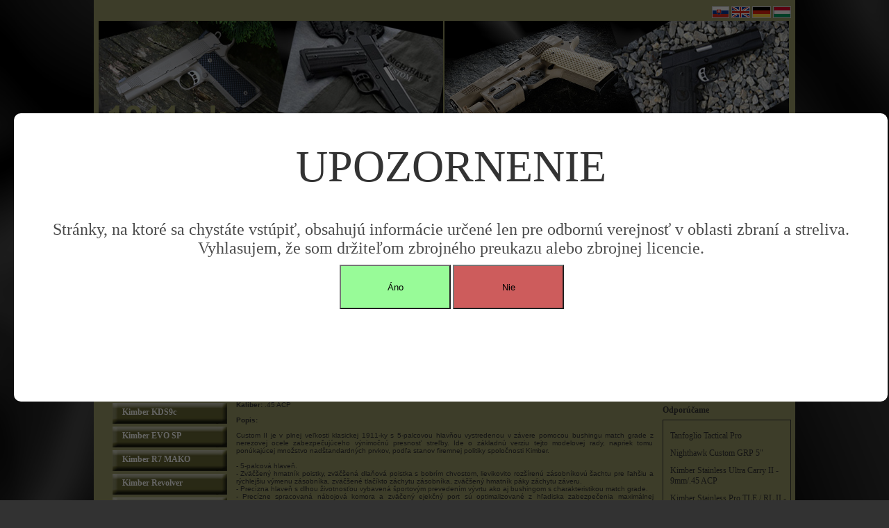

--- FILE ---
content_type: text/html; charset=UTF-8
request_url: https://www.1911.sk/sk/predaj/22/kimber-custom-ii--45-acp/?akcept=cookies
body_size: 8691
content:
							
<!DOCTYPE HTML PUBLIC "-//W3C//DTD HTML 4.01 Transitional//EN"><HTML dir="ltr"><HEAD><TITLE>Kimber Custom II .45 ACP - Krátke zbrane a pištole - najväčší výber Coltov 1911.</TITLE><META http-equiv="content-language" content="sk"><META http-equiv="content-type" content="text/html; charset=utf-8"><META name="description" content="Kimber Custom II .45 ACP, h1 style=text-align: justify&#59span style=color: rgb255, 255, 0&#59span style=font-size: x-small&#59strongspan style=font-family: Arial&#59Kimber&#160&#59 krátke zbrane pištoľ 1911spanstrongspanspanh1p style=text-align: justify&#59span style=font-size: x-small&#59strongspan style=color: rgb255, 255, 153&#59span style=font-family: Arial&#59span style=color: rgb51, 51, 51&#59Kaliber: spanspanspanstrongspan style=color: rgb255, 255, 153&#59span style=font-family: Arial&#59span style=color: rgb51, 51, 51&#59.45 ACPbr br strongPopis:strongbr br Custom II je v plnej veľkosti klasickej 1911-ky s 5-palcovou hlavňou vystredenou v závere pomocou bushingu match grade z nerezovej ocele zabezpečujúceho výnimočnú presnosť streľby. Ide o základnú verziu tejto modelovej rady, napriek tomu ponúkajúcej množstvo nadštandardných prvkov, podľa stanov firemnej politiky spoločnosti Kimber.br br - 5-palcová hlaveň.br - Zväčšený hmatník poistky, zväčšená dlaňová poistka s bobrím chvostom, lievikovito rozšírenú zásobníkovú šachtu pre ľahšiu a rýchlejšiu výmenu zásobníka, zväčšené tlačíkto záchytu zásobníka, zväčšený hmatník páky záchytu záveru.br - Precízna hlaveň s dlhou životnosťou vybavená športovým prevedením vývrtu ako aj bushingom s charakteristikou match grade.br - Precízne spracovaná nábojová komora a zväčený ejekčný port sú optimalizované z hľadiska zabezpečenia maximálnej spoľahlivosti zbraní.br &#160&#59br br strongParametre:strongbr br Výška: 13,34 cmbr Hmotnosť s prázdnym zásobníkom: 1 077 gbr Dĺžka: 22,1 cmbr Kapacita zásobníka: 7br &#160&#59br strongRám:strongbr br Materiál: oceľbr Povrchová úprava: matte black oxidebr Šírka: 3,25 cmbr &#160&#59br strongZáver:strongbr br Materiál: oceľbr Povrchová úprava: matte black oxidebr Zdrsnenie v prednej častibr &#160&#59br strongHlaveň:strongbr br Oceľová match gradebr Dĺžka: 12,7 cmbr Bushing match grade z nerezovej ocelebr Stúpanie vývrtu ľavotočivý: 16 palcovbr &#160&#59br strongMieridlá:strongbr br Pevné nízkoprofilovébr strong&#160&#59br Pažbičky:strongbr br Čierne plastovébr br strongSpúšť:strongbr br Aluminum match grade s továrensky nastaveným odporom 1816 - 2270 g.br br strongTento model je ponúkaný aj v týchto verziách:strongbr br - Custom IINight Sights: identický model s tritiovými 3-bodovými mieridlami od Meprolightu.br - Custom IIWalnut: identický model s ručne zhotovovanými črienkami pažbičkami z orechového dreva.br br &#160&#59br strongO skupine zbraní Custom II:strongbr br Spoločnosť Kimber zaviedla pred niekoľkými rokmi prax ponúkať vysoko kvalitné a spoľahlivé klony 1911-ky, aké bolo možné dovtedy získať len kúpou zbrane a následnou prácou tuningového špecialistu. Táto trvala istý čas - niekedy niekoľko mesiacov a stála často viac ako samotná nová zbraň. Kimber túto - pre zákazníka veľmi nevýhodnú - prax zmenil. Ponúka množstvo verzií, v rôznych kalibroch, materiáloch, povrchových úpravách - napr. KimPro II finish je patentom tejto spoločnosti, pričom sa vyznačuje nízkym trením bez potreby lubrikantu a súčasne vynikajúcimi ochrannýmih vlastnosťami. Povrchová úprava je možná za príplatok aj pre nerezové modely v prevedení KimPro black, Eclipse,br &#160&#59br strongbr O výrobcovi:strongbr br Krátka zbraň typu 1911 je jednoznačne najúspešnejšou konštrukciou krátkej zbrane minulého storočia a ako sa zdá, hodlá tento úspech zopakovať i v 21. storočí. Množstvo výrobcov ponúka nespočetné množstvo modelov vychádzajúcoch z Coltu 1911 v rôznych modifikáciách líšiacich sa dĺžkou hlavne, záveru, rámu, spúšťovýcm mechanizmom, kalibrom, kapacitou zásobníka, ... Pred 28 rokmi založená spoločnosť Kimber v štáte Oregon dnes sídlom v Yonkers, NY sa zaradila v podstate nedávno k týmto výrobcom. V neuveriteľne krátkej dobe vďaka kvalitnej výrobe a širokému portfóliu ponúkaných zbraní dosiahla prvenstvo v množstve predaných zbraní typu 1911.br Receptom na úspech bolo predovšetkým použitie kvalitných materiálov Kimber vyrába závery a rámy zbraní trieskovým obrábaním z plného kovaného polotovaru, obrábaných na CNC systémoch umožňujúcich pri výrobe zohľadniť nielen požadované rozmery produktu, ale aj stupeň opotrebenia nástrojov. Všetky hlavne sú vybavené športovým prevedením vývrtu ako aj bushingu vyrábaného výlučne z nerezu. Minimálne tolerancie podľa údajov výrobcu dosahujú výrobky len 13-nové tolerancie oproti konkurencii, rozsiahla štandardná výbava doplnkami ako aj spolupráca pri návrhu a optimalizácii dizajnu zbraní so špičkovým športovým strelcom Chipom McCormickom rovnako prispeli k predajným úspechom. Už základný model disponuje výbavou aká je u konkurencie dodávaná len za nemalé príplatky, napr. nastaviteľný triggerstop, dlhá vodiaca tyč pružiny, okrúhly kohút typu commander, zväčšené hmatníky poistky a záchytu záveru, zväčšenú dlaňovú poistku s bobrím chvostom, lievikovito rozšírenú zásobníkovú šachtu pre ľahšiu a rýchlejšiu výmenu zásobníka, single action hliníkovú spúšť s odporom cca 1816 - 2270 gramov. Prísna výstupná kontrola zahŕňa vyše 200 kontrol vykonaných nielen automatmi ale aj špecialistami. Precízne spracovaná nábojová komora a zväčený ejekčný port sú optimalizované z hľadiska zabezpečenia maximálnej spoľahlivosti zbraní.br Veľké množstvo modelov vyrábaných v rôznych kalibroch ako aj individualizácia zbrane podľa požiadaviek zákazníka umožňuje témer každému vlastniť zbraň zodpovedajúcu jeho požiadavkám. Kvality zbraní Kimber oceňujú nielen športoví strelci, ale neunikli ani pozornosti príslušníkov štátnych ozbrojených zložiek. Najväčšia zásahová jednotka v USA, legendárny SWAT team polície Los Angeles zaradila do výzbroje 1911-ku spoločnosti Kimber. Neutíchajúca diskusia o prednostiach .45 voči 9 mm Luger sa premietla i do nákupu zbraní pre špeciálnu jednotku US Marine Corps Detachment 1, ktorý zaviedol do výzbroje Kimber Marine Corps Pistol Nr. 1 v kalibri .45 zbraň je známa aj pod názvami MARSOC - Marine Special Operations Command alebo ICQB - Interim Close Quarter Battle. Kvalitu zbraní 1911 od spoločnosti Kimber potvrdzuje i skutočnosť, že týmito zbraňami strieľa i Národný olympijský tím USA.spanspanspanspanp,Krátke zbrane a pištole - najväčší výber Coltov 1911."><META name="keywords" content="Kimber Custom II .45 ACP, h1 style=text-align: justify&#59span style=color: rgb255, 255, 0&#59span style=font-size: x-small&#59strongspan style=font-family: Arial&#59Kimber&#160&#59 krátke zbrane pištoľ 1911spanstrongspanspanh1p style=text-align: justify&#59span style=font-size: x-small&#59strongspan style=color: rgb255, 255, 153&#59span style=font-family: Arial&#59span style=color: rgb51, 51, 51&#59Kaliber: spanspanspanstrongspan style=color: rgb255, 255, 153&#59span style=font-family: Arial&#59span style=color: rgb51, 51, 51&#59.45 ACPbr br strongPopis:strongbr br Custom II je v plnej veľkosti klasickej 1911-ky s 5-palcovou hlavňou vystredenou v závere pomocou bushingu match grade z nerezovej ocele zabezpečujúceho výnimočnú presnosť streľby. Ide o základnú verziu tejto modelovej rady, napriek tomu ponúkajúcej množstvo nadštandardných prvkov, podľa stanov firemnej politiky spoločnosti Kimber.br br - 5-palcová hlaveň.br - Zväčšený hmatník poistky, zväčšená dlaňová poistka s bobrím chvostom, lievikovito rozšírenú zásobníkovú šachtu pre ľahšiu a rýchlejšiu výmenu zásobníka, zväčšené tlačíkto záchytu zásobníka, zväčšený hmatník páky záchytu záveru.br - Precízna hlaveň s dlhou životnosťou vybavená športovým prevedením vývrtu ako aj bushingom s charakteristikou match grade.br - Precízne spracovaná nábojová komora a zväčený ejekčný port sú optimalizované z hľadiska zabezpečenia maximálnej spoľahlivosti zbraní.br &#160&#59br br strongParametre:strongbr br Výška: 13,34 cmbr Hmotnosť s prázdnym zásobníkom: 1 077 gbr Dĺžka: 22,1 cmbr Kapacita zásobníka: 7br &#160&#59br strongRám:strongbr br Materiál: oceľbr Povrchová úprava: matte black oxidebr Šírka: 3,25 cmbr &#160&#59br strongZáver:strongbr br Materiál: oceľbr Povrchová úprava: matte black oxidebr Zdrsnenie v prednej častibr &#160&#59br strongHlaveň:strongbr br Oceľová match gradebr Dĺžka: 12,7 cmbr Bushing match grade z nerezovej ocelebr Stúpanie vývrtu ľavotočivý: 16 palcovbr &#160&#59br strongMieridlá:strongbr br Pevné nízkoprofilovébr strong&#160&#59br Pažbičky:strongbr br Čierne plastovébr br strongSpúšť:strongbr br Aluminum match grade s továrensky nastaveným odporom 1816 - 2270 g.br br strongTento model je ponúkaný aj v týchto verziách:strongbr br - Custom IINight Sights: identický model s tritiovými 3-bodovými mieridlami od Meprolightu.br - Custom IIWalnut: identický model s ručne zhotovovanými črienkami pažbičkami z orechového dreva.br br &#160&#59br strongO skupine zbraní Custom II:strongbr br Spoločnosť Kimber zaviedla pred niekoľkými rokmi prax ponúkať vysoko kvalitné a spoľahlivé klony 1911-ky, aké bolo možné dovtedy získať len kúpou zbrane a následnou prácou tuningového špecialistu. Táto trvala istý čas - niekedy niekoľko mesiacov a stála často viac ako samotná nová zbraň. Kimber túto - pre zákazníka veľmi nevýhodnú - prax zmenil. Ponúka množstvo verzií, v rôznych kalibroch, materiáloch, povrchových úpravách - napr. KimPro II finish je patentom tejto spoločnosti, pričom sa vyznačuje nízkym trením bez potreby lubrikantu a súčasne vynikajúcimi ochrannýmih vlastnosťami. Povrchová úprava je možná za príplatok aj pre nerezové modely v prevedení KimPro black, Eclipse,br &#160&#59br strongbr O výrobcovi:strongbr br Krátka zbraň typu 1911 je jednoznačne najúspešnejšou konštrukciou krátkej zbrane minulého storočia a ako sa zdá, hodlá tento úspech zopakovať i v 21. storočí. Množstvo výrobcov ponúka nespočetné množstvo modelov vychádzajúcoch z Coltu 1911 v rôznych modifikáciách líšiacich sa dĺžkou hlavne, záveru, rámu, spúšťovýcm mechanizmom, kalibrom, kapacitou zásobníka, ... Pred 28 rokmi založená spoločnosť Kimber v štáte Oregon dnes sídlom v Yonkers, NY sa zaradila v podstate nedávno k týmto výrobcom. V neuveriteľne krátkej dobe vďaka kvalitnej výrobe a širokému portfóliu ponúkaných zbraní dosiahla prvenstvo v množstve predaných zbraní typu 1911.br Receptom na úspech bolo predovšetkým použitie kvalitných materiálov Kimber vyrába závery a rámy zbraní trieskovým obrábaním z plného kovaného polotovaru, obrábaných na CNC systémoch umožňujúcich pri výrobe zohľadniť nielen požadované rozmery produktu, ale aj stupeň opotrebenia nástrojov. Všetky hlavne sú vybavené športovým prevedením vývrtu ako aj bushingu vyrábaného výlučne z nerezu. Minimálne tolerancie podľa údajov výrobcu dosahujú výrobky len 13-nové tolerancie oproti konkurencii, rozsiahla štandardná výbava doplnkami ako aj spolupráca pri návrhu a optimalizácii dizajnu zbraní so špičkovým športovým strelcom Chipom McCormickom rovnako prispeli k predajným úspechom. Už základný model disponuje výbavou aká je u konkurencie dodávaná len za nemalé príplatky, napr. nastaviteľný triggerstop, dlhá vodiaca tyč pružiny, okrúhly kohút typu commander, zväčšené hmatníky poistky a záchytu záveru, zväčšenú dlaňovú poistku s bobrím chvostom, lievikovito rozšírenú zásobníkovú šachtu pre ľahšiu a rýchlejšiu výmenu zásobníka, single action hliníkovú spúšť s odporom cca 1816 - 2270 gramov. Prísna výstupná kontrola zahŕňa vyše 200 kontrol vykonaných nielen automatmi ale aj špecialistami. Precízne spracovaná nábojová komora a zväčený ejekčný port sú optimalizované z hľadiska zabezpečenia maximálnej spoľahlivosti zbraní.br Veľké množstvo modelov vyrábaných v rôznych kalibroch ako aj individualizácia zbrane podľa požiadaviek zákazníka umožňuje témer každému vlastniť zbraň zodpovedajúcu jeho požiadavkám. Kvality zbraní Kimber oceňujú nielen športoví strelci, ale neunikli ani pozornosti príslušníkov štátnych ozbrojených zložiek. Najväčšia zásahová jednotka v USA, legendárny SWAT team polície Los Angeles zaradila do výzbroje 1911-ku spoločnosti Kimber. Neutíchajúca diskusia o prednostiach .45 voči 9 mm Luger sa premietla i do nákupu zbraní pre špeciálnu jednotku US Marine Corps Detachment 1, ktorý zaviedol do výzbroje Kimber Marine Corps Pistol Nr. 1 v kalibri .45 zbraň je známa aj pod názvami MARSOC - Marine Special Operations Command alebo ICQB - Interim Close Quarter Battle. Kvalitu zbraní 1911 od spoločnosti Kimber potvrdzuje i skutočnosť, že týmito zbraňami strieľa i Národný olympijský tím USA.spanspanspanspanp,zbraň, krátka zbraň, zbrane, krátke zbrane, pištoľ, pistole, pistole 1911, zbran 1911, poloautomatická pištoľ, Kimber, Colt 1911, STI, Nighthawk, Nighthawk Custom, Wison Combat, SVI, Ed Brown, Browning, Les Baer, samonabíjacia pištoľ, .45 ACP, 9MM luger, ,www.shop-easy.sk"><META name="robots" content="index, follow"><META name="revisit-after" content="15 days"><META name="author" content="Milan Bednár - MiBe, Slovakia, http://www.mibe.sk, mibe@mibe.sk"><LINK rel="stylesheet" type="text/css" href="/style/standard.css"><LINK rel="stylesheet" type="text/css" href="/style/lightbox.css"></HEAD><BODY oncontextmenu="return false;" ondragstart="return false" onselectstart="return false">
<script type="text/javascript">
    window.onload = function() {
        var pop = document.getElementById('popup');
        var cookie = document.cookie;
    }

    function setCookie(cname, cvalue, exdays) {
        var d = new Date();
        d.setTime(d.getTime() + (exdays*24*60*60*1000));
        var expires = "expires="+d.toUTCString();
        document.cookie = cname + "=" + cvalue + "; " + expires + "; path=/";
    }

    function closePopup()
    {
        var pop = document.getElementById('popup');
        var cov = document.getElementById('cover');

        pop.style.display = 'none';
        cov.style.display = 'none';
        setCookie('popup', true, 1);
    }
</script>

<style>
	div#popup {
		width: 1238px;
		height: 395px;
		background: white;
		border-radius: 10px 10px 10px 10px;
		-moz-border-radius: 10px 10px 10px 10px;
		-o-border-radius: 10px 10px 10px 10px;
		-webkit-border-radius: 10px 10px 10px 10px;
		position: fixed;
		z-index: 100;
		top: 50%;
		left: 50%;
		margin-left: -620px;
		margin-top: -197px;
		border: 10px white solid;
	}

    div#popup *:not(button) {
        display: block;
    }

	div#popup a {
		cursor: pointer;
		float: right;
		color: #F36E23;
		font-size: 28px;
		margin: 10px;
	}

	div#popup a:hover {
		color: #783E18;
		font-weight: bold;
	}

	div#popup h2 {
		margin: 0 auto;
		padding: 30px 0;
		text-align: center;
		text-transform: uppercase;
		font-size: 64px;
	}

	div#popup p {
		margin: 10px;
		font-size: 24px;
		text-align: center;
	}

	div#popup button {
        width: 10rem;
        height: 4rem;
        position: relative;
        left: 50%;
        transform: translateX(-100%);
	}

	div#popup .agree {
		background-color: palegreen;
	}

	div#popup .agree:hover {
		background-color: #6B9A20;
	}

	div#popup .disagree {
		background-color: indianred;
	}

	div#popup .disagree:hover {
		background-color: #A73C3C;
	}

	div#cover {
		width: 100%;
		height: 100%;
		background-color: rgba(0, 0, 0, 0.6);
		position: fixed;
		z-index: 99;
	}
</style>

<div id="cover"></div>
    <div id="popup">
        <h2>UPOZORNENIE</h2>
        <p>Str&aacute;nky, na ktor&eacute; sa chyst&aacute;te vst&uacute;pi&tcaron;, obsahuj&uacute; inform&aacute;cie ur&ccaron;en&eacute; len pre odborn&uacute; verejnos&tcaron; v oblasti zbran&iacute; a streliva. Vyhlasujem, &zcaron;e som dr&zcaron;ite&lcaron;om zbrojn&eacute;ho preukazu alebo zbrojnej licencie.</p>
        <button class="agree" onclick="closePopup()">Áno</button> <button class="disagree" onclick="window.location = 'http://www.minv.sk/?zbrane-a-strelivo';">Nie</button>
    </div>
<SCRIPT language="JavaScript" src="/function_files/script.js" type="text/JavaScript"></SCRIPT>
<script src="/js/prototype.js" type="text/javascript"></script>
<script src="/js/scriptaculous.js?load=effects,builder" type="text/javascript"></script>
<script src="/js/lightbox.js" type="text/javascript"></script>

<TABLE width="100%">
<TR>
<TD align="center">
<TABLE class="page">
<TR>
<TD align="center">
	<DIV class="toppanel_div">
		<DIV class="topmenu_left">
			<a href="/sk/" title="RSS"><IMG src="/vlajky_image/sk.gif" vspace="0" hspace="0" border="0" style="border:1px solid #cccccc;" alt="Slovenský"></a>
			<a href="/en/" title="RSS"><IMG src="/vlajky_image/en.gif" vspace="0" hspace="0" border="0" style="border:1px solid #cccccc;" alt="Anglický"></a>
			<a href="/de/" title="RSS"><IMG src="/vlajky_image/de.gif" vspace="0" hspace="0" border="0" style="border:1px solid #cccccc;" alt="Nemecký"></a>
			<a href="/hu/" title="RSS"><IMG src="/vlajky_image/hu.gif" vspace="0" hspace="0" border="0" style="border:1px solid #cccccc;" alt="Maďarský"></a>
		</DIV>
	</DIV>

<TABLE class="center_panel">
<TR>
<TD width="100%" height="165" align="left">
			<DIV class="toplogo">
	<TABLE cellspacing="0" cellpadding="0" border="0" width="100%">
	<TR>
	<TD width="50%" valign="bottom" class="toplogo_logo">
		<IMG src="/page_image/top_left/none.jpg" width="496" height="165" vspace="0" hspace="0" align="left" border="0" alt="Krátke zbrane a pištole - najväčší výber Coltov 1911.">
	</TD>
	<TD>
		<IMG src="/page_image/top_right/none.jpg" width="496" height="165" vspace="0" hspace="0" align="left" border="0" alt="Krátke zbrane a pištole - najväčší výber Coltov 1911.">
			</TD>
	</TR>
	</TABLE>
</DIV>

<TABLE cellpadding="0" border="1">
<TR>
<TD height="4"></TD>
</TR>
<TR>
<TD><TABLE cellpadding="0"><TR><TD class="topmenu-left"></TD><TD class="topmenu"><h1><a href="/sk/hlavna-stranka/" title="Hlavná stránka">Hlavná stránka</a></h1></TD><TD class="topmenu-right"></TD><TD class="topmenu-empty"></TD></TR></TABLE></TD>
<TD><TABLE><TR><TD class="topmenu-left"></TD><TD class="topmenu"><h1><a href="/sk/hlavna-stranka/" title="Produkty">Produkty</a></h1></TD><TD class="topmenu-right"></TD><TD class="topmenu-empty"></TD></TR></TABLE></TD>
<TD><TABLE><TR><TD class="topmenu-left"></TD><TD class="topmenu"><h1><a href="/sk/fotogaleria/" title="Fotogaléria">Fotogaléria</a></h1></TD><TD class="topmenu-right"></TD><TD class="topmenu-empty"></TD></TR></TABLE></TD>
<TD><TABLE><TR><TD class="topmenu-left"></TD><TD class="topmenu"><h1><a href="/sk/rady-uzivatelom/" title="Postrehy z praxe">Postrehy z praxe</a></h1></TD><TD class="topmenu-right"></TD><TD class="topmenu-empty"></TD></TR></TABLE></TD>
<TD><TABLE><TR><TD class="topmenu-left"></TD><TD class="topmenuop"><h1><a href="/sk/obchodne-podmienky/" title="Obchodné podmienky">Obchodné podmienky</a></h1></TD><TD class="topmenu-right"></TD><TD class="topmenu-empty"></TD></TR></TABLE></TD>
<TD><TABLE><TR><TD class="topmenu-left"></TD><TD class="topmenu"><h1><a href="/sk/kontakt/" title="Kontakt">Kontakt</a></h1></TD><TD class="topmenu-right"></TD></TR></TABLE></TD>
</TR>
</TABLE>

</TD>
</TR>
<TR>
<TD width="100%">
	<TABLE cellspacing="0" cellpadding="0" border="0" width="100%">
	<TR>
	<TD width="185" valign="top">
			<br>
			<TABLE cellspacing="0" cellpadding="0" border="0" width="100%">
<TR>
<TD width="100%" align="center">
								   </TD>
</TR>
</TABLE>
			<DIV class="line"></DIV>
<TABLE><TR><TD class="novinky-left"></TD><TD class="novinky"><a href="/sk/novinky/" title="NOVINKY">NOVINKY</a></TD><TD class="novinky-right"></TD></TR><TR><TD class="kat-empty"></TD></TR></TABLE>
<DIV class="line"></DIV>
<DIV class="leftkat_div">
<TABLE><TR><TD class="kat-left"></TD><TD class="kat"><h1><a href="/sk/kategoria/1/kimber/" class="akat_hover" title="Kimber">Kimber</a></h1></TD><TD class="kat-right"></TD></TR><TR><TD class="kat-empty"></TD></TR></TABLE><TABLE><TR><TD width="20"></TD><TD class="kat-left_two"></TD><TD class="kat_two"><h1><a href="/sk/kategoria/967/kimber-2k11/">Kimber 2K11</a></h1></TD><TD class="kat-right_two"></TD></TR><TR><TD class="kat_two-empty"></TD></TR></TABLE><TABLE><TR><TD width="20"></TD><TD class="kat-left_two"></TD><TD class="kat_two"><h1><a href="/sk/kategoria/1008/kimber-2k11-pro/">Kimber 2K11 PRO</a></h1></TD><TD class="kat-right_two"></TD></TR><TR><TD class="kat_two-empty"></TD></TR></TABLE><TABLE><TR><TD width="20"></TD><TD class="kat-left_two"></TD><TD class="kat_two"><h1><a href="/sk/kategoria/1009/kimber-next-generation/">Kimber Next Generation</a></h1></TD><TD class="kat-right_two"></TD></TR><TR><TD class="kat_two-empty"></TD></TR></TABLE><TABLE><TR><TD width="20"></TD><TD class="kat-left_two"></TD><TD class="kat_two"><h1><a href="/sk/kategoria/963/kimber-rapide/">Kimber Rapide</a></h1></TD><TD class="kat-right_two"></TD></TR><TR><TD class="kat_two-empty"></TD></TR></TABLE><TABLE><TR><TD width="20"></TD><TD class="kat-left_two"></TD><TD class="kat_two"><h1><a href="/sk/kategoria/972/kimber-cds9-/">Kimber CDS9 </a></h1></TD><TD class="kat-right_two"></TD></TR><TR><TD class="kat_two-empty"></TD></TR></TABLE><TABLE><TR><TD width="20"></TD><TD class="kat-left_two"></TD><TD class="kat_two"><h1><a href="/sk/kategoria/604/kimber-pistole-micro--380-acp/">Kimber pištole MICRO .380 ACP</a></h1></TD><TD class="kat-right_two"></TD></TR><TR><TD class="kat_two-empty"></TD></TR></TABLE><TABLE><TR><TD width="20"></TD><TD class="kat-left_two"></TD><TD class="kat_two"><h1><a href="/sk/kategoria/643/kimber-pistole-micro-9mml/">Kimber pištole MICRO 9mmL</a></h1></TD><TD class="kat-right_two"></TD></TR><TR><TD class="kat_two-empty"></TD></TR></TABLE><TABLE><TR><TD width="20"></TD><TD class="kat-left_two"></TD><TD class="kat_two"><h1><a href="/sk/kategoria/946/kimber-kds9c/">Kimber KDS9c</a></h1></TD><TD class="kat-right_two"></TD></TR><TR><TD class="kat_two-empty"></TD></TR></TABLE><TABLE><TR><TD width="20"></TD><TD class="kat-left_two"></TD><TD class="kat_two"><h1><a href="/sk/kategoria/815/kimber-evo-sp/">Kimber EVO SP</a></h1></TD><TD class="kat-right_two"></TD></TR><TR><TD class="kat_two-empty"></TD></TR></TABLE><TABLE><TR><TD width="20"></TD><TD class="kat-left_two"></TD><TD class="kat_two"><h1><a href="/sk/kategoria/869/kimber-r7-mako/">Kimber R7 MAKO</a></h1></TD><TD class="kat-right_two"></TD></TR><TR><TD class="kat_two-empty"></TD></TR></TABLE><TABLE><TR><TD width="20"></TD><TD class="kat-left_two"></TD><TD class="kat_two"><h1><a href="/sk/kategoria/666/kimber-revolver/">Kimber Revolver</a></h1></TD><TD class="kat-right_two"></TD></TR><TR><TD class="kat_two-empty"></TD></TR></TABLE><TABLE><TR><TD width="20"></TD><TD class="kat-left_two"></TD><TD class="kat_two"><h1><a href="/sk/kategoria/638/kimber-two-tone/">Kimber Two Tone</a></h1></TD><TD class="kat-right_two"></TD></TR><TR><TD class="kat_two-empty"></TD></TR></TABLE><TABLE><TR><TD width="20"></TD><TD class="kat-left_two"></TD><TD class="kat_two"><h1><a href="/sk/kategoria/684/kimber-stainless-ii/">Kimber Stainless II</a></h1></TD><TD class="kat-right_two"></TD></TR><TR><TD class="kat_two-empty"></TD></TR></TABLE><TABLE><TR><TD width="20"></TD><TD class="kat-left_two"></TD><TD class="kat_two"><h1><a href="/sk/kategoria/14/kimber-khx-family/">Kimber KHX Family</a></h1></TD><TD class="kat-right_two"></TD></TR><TR><TD class="kat_two-empty"></TD></TR></TABLE><TABLE><TR><TD width="20"></TD><TD class="kat-left_two"></TD><TD class="kat_two"><h1><a href="/sk/kategoria/685/kimber-tle-ii/">Kimber TLE II</a></h1></TD><TD class="kat-right_two"></TD></TR><TR><TD class="kat_two-empty"></TD></TR></TABLE><TABLE><TR><TD width="20"></TD><TD class="kat-left_two"></TD><TD class="kat_two"><h1><a href="/sk/kategoria/5/kimber-gold-match-ii/">Kimber Gold Match II</a></h1></TD><TD class="kat-right_two"></TD></TR><TR><TD class="kat_two-empty"></TD></TR></TABLE><TABLE><TR><TD width="20"></TD><TD class="kat-left_two"></TD><TD class="kat_two"><h1><a href="/sk/kategoria/686/kimber-warrior/">Kimber Warrior</a></h1></TD><TD class="kat-right_two"></TD></TR><TR><TD class="kat_two-empty"></TD></TR></TABLE><TABLE><TR><TD width="20"></TD><TD class="kat-left_two"></TD><TD class="kat_two"><h1><a href="/sk/kategoria/174/kimber-crimson-carry-ii/">Kimber Crimson Carry II</a></h1></TD><TD class="kat-right_two"></TD></TR><TR><TD class="kat_two-empty"></TD></TR></TABLE><TABLE><TR><TD width="20"></TD><TD class="kat-left_two"></TD><TD class="kat_two"><h1><a href="/sk/kategoria/586/kimber-master-carry/">Kimber Master Carry</a></h1></TD><TD class="kat-right_two"></TD></TR><TR><TD class="kat_two-empty"></TD></TR></TABLE><TABLE><TR><TD width="20"></TD><TD class="kat-left_two"></TD><TD class="kat_two"><h1><a href="/sk/kategoria/12/kimber-tactical-ii/">Kimber Tactical II</a></h1></TD><TD class="kat-right_two"></TD></TR><TR><TD class="kat_two-empty"></TD></TR></TABLE><TABLE><TR><TD width="20"></TD><TD class="kat-left_two"></TD><TD class="kat_two"><h1><a href="/sk/kategoria/13/kimber-eclipse-ii/">Kimber Eclipse II</a></h1></TD><TD class="kat-right_two"></TD></TR><TR><TD class="kat_two-empty"></TD></TR></TABLE><TABLE><TR><TD width="20"></TD><TD class="kat-left_two"></TD><TD class="kat_two"><h1><a href="/sk/kategoria/176/kimber-covert-ii/">Kimber Covert II</a></h1></TD><TD class="kat-right_two"></TD></TR><TR><TD class="kat_two-empty"></TD></TR></TABLE><TABLE><TR><TD width="20"></TD><TD class="kat-left_two"></TD><TD class="kat_two"><h1><a href="/sk/kategoria/15/kimber-aegis-ii-/">Kimber Aegis II </a></h1></TD><TD class="kat-right_two"></TD></TR><TR><TD class="kat_two-empty"></TD></TR></TABLE><TABLE><TR><TD width="20"></TD><TD class="kat-left_two"></TD><TD class="kat_two"><h1><a href="/sk/kategoria/16/kimber-cdp-ii-/">Kimber CDP II </a></h1></TD><TD class="kat-right_two"></TD></TR><TR><TD class="kat_two-empty"></TD></TR></TABLE><TABLE><TR><TD width="20"></TD><TD class="kat-left_two"></TD><TD class="kat_two"><h1><a href="/sk/kategoria/173/kimber-raptor-ii/">Kimber Raptor II</a></h1></TD><TD class="kat-right_two"></TD></TR><TR><TD class="kat_two-empty"></TD></TR></TABLE><TABLE><TR><TD width="20"></TD><TD class="kat-left_two"></TD><TD class="kat_two"><h1><a href="/sk/kategoria/175/kimber-super-carry/">Kimber Super Carry</a></h1></TD><TD class="kat-right_two"></TD></TR><TR><TD class="kat_two-empty"></TD></TR></TABLE><TABLE><TR><TD width="20"></TD><TD class="kat-left_two"></TD><TD class="kat_two"><h1><a href="/sk/kategoria/687/kimber-special-editions/">Kimber Special Editions</a></h1></TD><TD class="kat-right_two"></TD></TR><TR><TD class="kat_two-empty"></TD></TR></TABLE><TABLE><TR><TD width="20"></TD><TD class="kat-left_two"></TD><TD class="kat_two"><h1><a href="/sk/kategoria/17/kimber-custom-shop/">Kimber Custom Shop</a></h1></TD><TD class="kat-right_two"></TD></TR><TR><TD class="kat_two-empty"></TD></TR></TABLE><TABLE><TR><TD width="20"></TD><TD class="kat-left_two"></TD><TD class="kat_two"><h1><a href="/sk/kategoria/18/kimber-rimfire/">Kimber Rimfire</a></h1></TD><TD class="kat-right_two"></TD></TR><TR><TD class="kat_two-empty"></TD></TR></TABLE><TABLE><TR><TD width="20"></TD><TD class="kat-left_two"></TD><TD class="kat_two"><h1><a href="/sk/kategoria/10/compact-ii---pro-carry-ii-family/">Compact II & Pro Carry II Family</a></h1></TD><TD class="kat-right_two"></TD></TR><TR><TD class="kat_two-empty"></TD></TR></TABLE><TABLE><TR><TD width="20"></TD><TD class="kat-left_two"></TD><TD class="kat_two"><h1><a href="/sk/kategoria/11/ultra-carry-ii-family/">Ultra Carry II Family</a></h1></TD><TD class="kat-right_two"></TD></TR><TR><TD class="kat_two-empty"></TD></TR></TABLE><TABLE><TR><TD width="20"></TD><TD class="kat-left_two"></TD><TD class="kat_two"><h1><a href="/sk/kategoria/4/custom-ii-family/">Custom II Family</a></h1></TD><TD class="kat-right_two"></TD></TR><TR><TD class="kat_two-empty"></TD></TR></TABLE><TABLE><TR><TD width="20"></TD><TD class="kat-left_two"></TD><TD class="kat_two"><h1><a href="/sk/kategoria/871/kimber-pistole-r7-mako/">Kimber Pištole R7 MAKO</a></h1></TD><TD class="kat-right_two"></TD></TR><TR><TD class="kat_two-empty"></TD></TR></TABLE><TABLE><TR><TD class="kat-left"></TD><TD class="kat"><h1><a href="/sk/kategoria/433/tanfoglio/" title="TANFOGLIO">TANFOGLIO</a></h1></TD><TD class="kat-right"></TD></TR><TR><TD class="kat-empty"></TD></TR></TABLE><TABLE><TR><TD class="kat-left"></TD><TD class="kat"><h1><a href="/sk/kategoria/425/sps/" title="SPS">SPS</a></h1></TD><TD class="kat-right"></TD></TR><TR><TD class="kat-empty"></TD></TR></TABLE><TABLE><TR><TD class="kat-left"></TD><TD class="kat"><h1><a href="/sk/kategoria/19/staccato---sti-international/" title="Staccato / STI International">Staccato / STI International</a></h1></TD><TD class="kat-right"></TD></TR><TR><TD class="kat-empty"></TD></TR></TABLE><TABLE><TR><TD class="kat-left"></TD><TD class="kat"><h1><a href="/sk/kategoria/262/sphinx/" title="SPHINX">SPHINX</a></h1></TD><TD class="kat-right"></TD></TR><TR><TD class="kat-empty"></TD></TR></TABLE><TABLE><TR><TD class="kat-left"></TD><TD class="kat"><h1><a href="/sk/kategoria/723/sti-europe/" title="STI Europe">STI Europe</a></h1></TD><TD class="kat-right"></TD></TR><TR><TD class="kat-empty"></TD></TR></TABLE><TABLE><TR><TD class="kat-left"></TD><TD class="kat"><h1><a href="/sk/kategoria/3/nighthawk-custom/" title="Nighthawk Custom">Nighthawk Custom</a></h1></TD><TD class="kat-right"></TD></TR><TR><TD class="kat-empty"></TD></TR></TABLE><TABLE><TR><TD class="kat-left"></TD><TD class="kat"><h1><a href="/sk/kategoria/859/shadow-systems/" title="Shadow Systems">Shadow Systems</a></h1></TD><TD class="kat-right"></TD></TR><TR><TD class="kat-empty"></TD></TR></TABLE><TABLE><TR><TD class="kat-left"></TD><TD class="kat"><h1><a href="/sk/kategoria/844/mossberg/" title="Mossberg">Mossberg</a></h1></TD><TD class="kat-right"></TD></TR><TR><TD class="kat-empty"></TD></TR></TABLE><TABLE><TR><TD class="kat-left"></TD><TD class="kat"><h1><a href="/sk/kategoria/897/tlmice-hluku/" title="Tlmiče hluku">Tlmiče hluku</a></h1></TD><TD class="kat-right"></TD></TR><TR><TD class="kat-empty"></TD></TR></TABLE><TABLE><TR><TD class="kat-left"></TD><TD class="kat"><h1><a href="/sk/kategoria/196/takticke-svietidla-a-lasery-laser-devices/" title="Taktické svietidlá a lasery Laser Devices">Taktické svietidlá a lasery Laser Devices</a></h1></TD><TD class="kat-right"></TD></TR><TR><TD class="kat-empty"></TD></TR></TABLE><TABLE><TR><TD class="kat-left"></TD><TD class="kat"><h1><a href="/sk/kategoria/671/surefire-svietidla-a-lasery/" title="SUREFIRE svietidla a lasery">SUREFIRE svietidla a lasery</a></h1></TD><TD class="kat-right"></TD></TR><TR><TD class="kat-empty"></TD></TR></TABLE><TABLE><TR><TD class="kat-left"></TD><TD class="kat"><h1><a href="/sk/kategoria/1011/viridian-weapon-technologies/" title="Viridian Weapon Technologies">Viridian Weapon Technologies</a></h1></TD><TD class="kat-right"></TD></TR><TR><TD class="kat-empty"></TD></TR></TABLE><TABLE><TR><TD class="kat-left"></TD><TD class="kat"><h1><a href="/sk/kategoria/197/lasery-lasermax/" title="Lasery Lasermax">Lasery Lasermax</a></h1></TD><TD class="kat-right"></TD></TR><TR><TD class="kat-empty"></TD></TR></TABLE><TABLE><TR><TD class="kat-left"></TD><TD class="kat"><h1><a href="/sk/kategoria/74/takticke-svietidla-a-lasery-it/" title="Taktické svietidlá a lasery IT">Taktické svietidlá a lasery IT</a></h1></TD><TD class="kat-right"></TD></TR><TR><TD class="kat-empty"></TD></TR></TABLE><TABLE><TR><TD class="kat-left"></TD><TD class="kat"><h1><a href="/sk/kategoria/198/lasery-crimson-trace/" title="Lasery Crimson Trace">Lasery Crimson Trace</a></h1></TD><TD class="kat-right"></TD></TR><TR><TD class="kat-empty"></TD></TR></TABLE><TABLE><TR><TD class="kat-left"></TD><TD class="kat"><h1><a href="/sk/kategoria/668/kamery-a-lasery-atn/" title="Kamery a lasery ATN">Kamery a lasery ATN</a></h1></TD><TD class="kat-right"></TD></TR><TR><TD class="kat-empty"></TD></TR></TABLE><TABLE><TR><TD class="kat-left"></TD><TD class="kat"><h1><a href="/sk/kategoria/327/roni-konverzny-system/" title="RONI konverzný systém">RONI konverzný systém</a></h1></TD><TD class="kat-right"></TD></TR><TR><TD class="kat-empty"></TD></TR></TABLE><TABLE><TR><TD class="kat-left"></TD><TD class="kat"><h1><a href="/sk/kategoria/72/puzdra-blade-tech/" title="Púzdra Blade-Tech">Púzdra Blade-Tech</a></h1></TD><TD class="kat-right"></TD></TR><TR><TD class="kat-empty"></TD></TR></TABLE><TABLE><TR><TD class="kat-left"></TD><TD class="kat"><h1><a href="/sk/kategoria/432/explorer-cases/" title="Explorer Cases">Explorer Cases</a></h1></TD><TD class="kat-right"></TD></TR><TR><TD class="kat-empty"></TD></TR></TABLE><TABLE><TR><TD class="kat-left"></TD><TD class="kat"><h1><a href="/sk/kategoria/80/takticke-batohy-a-tasky-maxpedition/" title="Taktické batohy a tašky Maxpedition">Taktické batohy a tašky Maxpedition</a></h1></TD><TD class="kat-right"></TD></TR><TR><TD class="kat-empty"></TD></TR></TABLE><TABLE><TR><TD class="kat-left"></TD><TD class="kat"><h1><a href="/sk/kategoria/552/caracal/" title="CARACAL">CARACAL</a></h1></TD><TD class="kat-right"></TD></TR><TR><TD class="kat-empty"></TD></TR></TABLE></DIV>
<DIV class="line"></DIV>
<TABLE><TR><TD class="novinky-left"></TD><TD class="akcie"><a href="/sk/akcie/" title="AKCIE">AKCIE</a></TD><TD class="novinky-right"></TD></TR></TABLE>
			<br><br>
<DIV class="topmenu_topsearch_div">
Rýchle hľadanie</DIV>
	<DIV class="top_search">
			<FORM method="post" action="/sk/vyhladavanie/">
			<input type="hidden" name="sposobh" value="false">
			<input type="hidden" name="cl" value="search">
			<input type="hidden" name="PHPSESSID" value="0ir2t5cidok5jj37jdgfvckvc1">
			<input type="text" name="hladat" value="" onfocus="this.value=''" class="left_input_search">
			<input type="submit" name="hladaj" value=">" class="left_button_search">
			</FORM>
	</DIV>
			<br>
<TABLE cellspacing="0" cellpadding="0" border="0" width="100%">
<TR>
<TD width="100%" align="center">
								   </TD>
</TR>
</TABLE>
	</TD>	
	<TD width="10">&nbsp;</TD>		
	<TD valign="top">
&nbsp;<br>			
	

			

<DIV class="show_detail_top">
<h1><span class="show_text_products">Kimber Custom II .45 ACP</span></h1><br><br>
<TABLE cellspacing="0" cellpadding="0" border="0" vspace="0" hspace="0" width="100%">
<TD width="334" valign="top" align="left">
&nbsp;
</TD>
<TD valign="top" align="right">
</TD>
<TR>
<TD width="334" valign="top" align="left">
		<TABLE cellspacing="0" cellpadding="0" border="0" vspace="0" hspace="0" width="100%">
	<TD width="50%" valign="middle" align="left">
		<FORM method="post" action="">
		<input type=text name="mnozstvo_ink" value="1" maxlength="4" class="show_inputbag" >
		&nbsp;<input type="submit"  value="DO KOŠÍKA" alt="Vložiť produkt do košíka" class="show_buttonbag">
		<input type=hidden name=vlozkos value="v">
		<input type=hidden name=PHPSESSID value="0ir2t5cidok5jj37jdgfvckvc1">
		<input type=hidden name="vyberp_ink" value="22">
		<input type=hidden name="vyber" value="22">
		<input type="hidden" name="cl" value="show">
		</FORM>
		<br><span class="show_price_one_detail">Informujte sa o cene</span>	</TD>
	<TD valign="top" align="right">
				
	</TD>
	</TABLE>
	<TABLE cellspacing="0" cellpadding="0" border="0">
	<TD class="product_detail1">Výrobca:</TD><TD class="product_detail2">Kimber</TD><TR>	</TABLE>
	</TD>
<TD valign="top" align="center">
	<a href="/page_image/product/Kimber Custom II 1.jpg" target="new" rel="lightbox[roadtrip]" title="Kimber Custom II .45 ACP"><IMG src="/page_image/product/Kimber Custom II 1.jpg" border=0 alt="Obrázok" height="220" width="220" vspace="5" hspace="5" ></a><br><span class="show_image_detail">Obrázok zväčšíte kliknutím naň</span></TD>
</TABLE>
	</DIV>

<DIV class="product_popis_detail" id="product_popis_detail">
<h2><h1 style="text-align: justify;"><span style="color: rgb(255, 255, 0);"><span style="font-size: x-small;"><strong><span style="font-family: Arial;">Kimber&#160; krátke zbrane pištoľ 1911</span></strong></span></span></h1>
<p style="text-align: justify;"><span style="font-size: x-small;"><strong><span style="color: rgb(255, 255, 153);"><span style="font-family: Arial;"><span style="color: rgb(51, 51, 51);">Kaliber: </span></span></span></strong><span style="color: rgb(255, 255, 153);"><span style="font-family: Arial;"><span style="color: rgb(51, 51, 51);">.45 ACP<br />
<br />
<strong>Popis:</strong><br />
<br />
Custom II je v plnej veľkosti klasickej 1911-ky s 5-palcovou hlavňou vystredenou v závere pomocou bushingu match grade z nerezovej ocele zabezpečujúceho výnimočnú presnosť streľby. Ide o základnú verziu tejto modelovej rady, napriek tomu ponúkajúcej množstvo nadštandardných prvkov, podľa stanov firemnej politiky spoločnosti Kimber.<br />
<br />
- 5-palcová hlaveň.<br />
- Zväčšený hmatník poistky, zväčšená dlaňová poistka s bobrím chvostom, lievikovito rozšírenú zásobníkovú šachtu pre ľahšiu a rýchlejšiu výmenu zásobníka, zväčšené tlačíkto záchytu zásobníka, zväčšený hmatník páky záchytu záveru.<br />
- Precízna hlaveň s dlhou životnosťou vybavená športovým prevedením vývrtu ako aj bushingom s charakteristikou match grade.<br />
- Precízne spracovaná nábojová komora a zväčený ejekčný port sú optimalizované z hľadiska zabezpečenia maximálnej spoľahlivosti zbraní.<br />
&#160;<br />
<br />
<strong>Parametre:</strong><br />
<br />
Výška: 13,34 cm<br />
Hmotnosť s prázdnym zásobníkom: 1 077 g<br />
Dĺžka: 22,1 cm<br />
Kapacita zásobníka: 7<br />
&#160;<br />
<strong>Rám:</strong><br />
<br />
Materiál: oceľ<br />
Povrchová úprava: matte black oxide<br />
Šírka: 3,25 cm<br />
&#160;<br />
<strong>Záver:</strong><br />
<br />
Materiál: oceľ<br />
Povrchová úprava: matte black oxide<br />
Zdrsnenie v prednej časti<br />
&#160;<br />
<strong>Hlaveň:</strong><br />
<br />
Oceľová match grade<br />
Dĺžka: 12,7 cm<br />
Bushing match grade z nerezovej ocele<br />
Stúpanie vývrtu (ľavotočivý): 16 palcov<br />
&#160;<br />
<strong>Mieridlá:</strong><br />
<br />
Pevné nízkoprofilové<br />
<strong>&#160;<br />
Pažbičky:</strong><br />
<br />
Čierne plastové<br />
<br />
<strong>Spúšť:</strong><br />
<br />
Aluminum match grade s továrensky nastaveným odporom 1816 - 2270 g.<br />
<br />
<strong>Tento model je ponúkaný aj v týchto verziách:</strong><br />
<br />
- Custom II/Night Sights: identický model s tritiovými 3-bodovými mieridlami od Meprolightu.<br />
- Custom II/Walnut: identický model s ručne zhotovovanými črienkami (pažbičkami) z orechového dreva.<br />
<br />
&#160;<br />
<strong>O skupine zbraní Custom II:</strong><br />
<br />
Spoločnosť Kimber zaviedla pred niekoľkými rokmi prax ponúkať vysoko kvalitné a spoľahlivé klony 1911-ky, aké bolo možné dovtedy získať len kúpou zbrane a následnou prácou tuningového špecialistu. Táto trvala istý čas - niekedy niekoľko mesiacov a stála často viac ako samotná nová zbraň. Kimber túto - pre zákazníka veľmi nevýhodnú - prax zmenil. Ponúka množstvo verzií, v rôznych kalibroch, materiáloch, povrchových úpravách - napr. KimPro II finish je patentom tejto spoločnosti, pričom sa vyznačuje nízkym trením bez potreby lubrikantu a súčasne vynikajúcimi ochrannýmih vlastnosťami. Povrchová úprava je možná za príplatok aj pre nerezové modely v prevedení KimPro black, Eclipse,<br />
&#160;<br />
<strong><br />
O výrobcovi:</strong><br />
<br />
Krátka zbraň typu 1911 je jednoznačne najúspešnejšou konštrukciou krátkej zbrane minulého storočia a ako sa zdá, hodlá tento úspech zopakovať i v 21. storočí. Množstvo výrobcov ponúka nespočetné množstvo modelov vychádzajúcoch z Coltu 1911 v rôznych modifikáciách líšiacich sa dĺžkou hlavne, záveru, rámu, spúšťovýcm mechanizmom, kalibrom, kapacitou zásobníka, ... Pred 28 rokmi založená spoločnosť Kimber v štáte Oregon (dnes sídlom v Yonkers, NY) sa zaradila v podstate nedávno k týmto výrobcom. V neuveriteľne krátkej dobe vďaka kvalitnej výrobe a širokému portfóliu ponúkaných zbraní dosiahla prvenstvo v množstve predaných zbraní typu 1911.<br />
Receptom na úspech bolo predovšetkým použitie kvalitných materiálov (Kimber vyrába závery a rámy zbraní trieskovým obrábaním z plného kovaného polotovaru), obrábaných na CNC systémoch (umožňujúcich pri výrobe zohľadniť nielen požadované rozmery produktu, ale aj stupeň opotrebenia nástrojov). Všetky hlavne sú vybavené športovým prevedením vývrtu ako aj bushingu (vyrábaného výlučne z nerezu). Minimálne tolerancie (podľa údajov výrobcu dosahujú výrobky len 1/3-nové tolerancie oproti konkurencii), rozsiahla štandardná výbava doplnkami ako aj spolupráca pri návrhu a optimalizácii dizajnu zbraní so špičkovým športovým strelcom Chipom McCormickom rovnako prispeli k predajným úspechom. Už základný model disponuje výbavou aká je u konkurencie dodávaná len za nemalé príplatky, napr. nastaviteľný triggerstop, dlhá vodiaca tyč pružiny, okrúhly kohút typu commander, zväčšené hmatníky poistky a záchytu záveru, zväčšenú dlaňovú poistku s bobrím chvostom, lievikovito rozšírenú zásobníkovú šachtu pre ľahšiu a rýchlejšiu výmenu zásobníka, single action hliníkovú spúšť s odporom cca 1816 - 2270 gramov. Prísna výstupná kontrola zahŕňa vyše 200 kontrol vykonaných nielen automatmi ale aj špecialistami. Precízne spracovaná nábojová komora a zväčený ejekčný port sú optimalizované z hľadiska zabezpečenia maximálnej spoľahlivosti zbraní.<br />
Veľké množstvo modelov vyrábaných v rôznych kalibroch ako aj individualizácia zbrane podľa požiadaviek zákazníka umožňuje témer každému vlastniť zbraň zodpovedajúcu jeho požiadavkám. Kvality zbraní Kimber oceňujú nielen športoví strelci, ale neunikli ani pozornosti príslušníkov štátnych ozbrojených zložiek. Najväčšia zásahová jednotka v USA, legendárny SWAT team polície Los Angeles zaradila do výzbroje 1911-ku spoločnosti Kimber. Neutíchajúca diskusia o prednostiach .45 voči 9 mm Luger sa premietla i do nákupu zbraní pre špeciálnu jednotku US Marine Corps Detachment 1, ktorý zaviedol do výzbroje Kimber Marine Corps Pistol Nr. 1 v kalibri .45 (zbraň je známa aj pod názvami MARSOC - Marine Special Operations Command alebo ICQB - Interim Close Quarter Battle). Kvalitu zbraní 1911 od spoločnosti Kimber potvrdzuje i skutočnosť, že týmito zbraňami strieľa i Národný olympijský tím USA.</span></span></span></span></p></h2><br><br></DIV>


	



	</TD>
	<TD width="10">&nbsp;</TD>			
	<TD width="185" valign="top">		
			<DIV class="line"></DIV>
<DIV class="topmenu_nkosik_div">
Nákupný košík</DIV>
<DIV class="odporucame_div">
<DIV style="text-align:center;color:#333333;"><span style="font-size:12px;"><strong>0 ks 0.00 EUR<br>(0.00 Sk)</strong></span></DIV><br>&nbsp;<a href="/sk/nakupny-kosik/" class="nkosik_href" target="_top">zobraziť Váš nákupný košík ></a></DIV>
<DIV class="line"></DIV>
			<DIV class="line"></DIV>
<DIV class="topmenu_kontakt_div">
Kontaktné informácie</DIV>
<DIV class="kontakt_div">
	<span class="kontakt_name"><strong>LVL Armory, s.r.o.</strong></span><br>stretnutie len na základe<br>predchádzajúceho telefonického <br>dohovoru<br><br>Tel.: +421 905 940 526<br>Tel.: +421 915 955 444<br>E-mail: <a href="mailto:info@1911.sk" class="akontakt_mailto">info@1911.sk</a></DIV>
<DIV class="line"></DIV>
				<DIV class="div_left_user">
		<a href="/sk/prihlasenie/" class="left_user" title="Prihláste sa"><strong>Prihláste sa</strong></a><br><a href="/sk/zaregistrujte-sa/" class="left_user" title="Zaregistrujte sa"><strong>Zaregistrujte sa</strong></a>	</DIV>
			<DIV class="topmenu_products_odporucame_div">
Odporúčame</DIV>
<DIV class="odporucame_div">
					
<p style="padding-left:5px;"><a href="/sk/predaj/960/tanfoglio-tactical-pro/" class="aleft_new">Tanfoglio Tactical Pro</a></p>			
<p style="padding-left:5px;"><a href="/sk/predaj/68/nighthawk-custom-grp-5-/" class="aleft_new">Nighthawk Custom GRP 5&quot;</a></p>			
<p style="padding-left:5px;"><a href="/sk/predaj/44/kimber-stainless-ultra-carry-ii---9mm--45-acp/" class="aleft_new">Kimber Stainless Ultra Carry
II - 9mm/.45 ACP</a></p>			
<p style="padding-left:5px;"><a href="/sk/predaj/42/kimber-stainless-pro-tle---rl-ii----45-acp/" class="aleft_new">Kimber Stainless Pro TLE / RL
II - .45 ACP</a></p>			
<p style="padding-left:5px;"><a href="/sk/predaj/41/kimber-pro-tle---rl-ii----45-acp/" class="aleft_new">Kimber Pro TLE / RL II - .45
ACP</a></p>			
<p style="padding-left:5px;"><a href="/sk/predaj/37/kimber-pro-carry-ii---9mm--45-acp/" class="aleft_new">Kimber Pro Carry II - 9mm/.45
ACP</a></p>			
<p style="padding-left:5px;"><a href="/sk/predaj/31/kimber-stainless-ii---9mm--45-acp/" class="aleft_new">Kimber Stainless II - 9mm/.45
ACP</a></p>			
<p style="padding-left:5px;"><a href="/sk/predaj/25/kimber-custom-tle---rl-ii--45-acp/" class="aleft_new">Kimber Custom TLE / RL II .45
ACP</a></p>			
<p style="padding-left:5px;"><a href="/sk/predaj/24/kimber-custom-tle-ii--45-acp/" class="aleft_new">Kimber Custom TLE II .45 ACP</a></p>			
<p style="padding-left:5px;"><a href="/sk/predaj/22/kimber-custom-ii--45-acp/" class="aleft_new">Kimber Custom II .45 ACP</a></p></DIV>
	</TD>
	</TR>
	</TABLE>

</TD>
</TR>
<TR>
<TD width="100%" align="center" valign="middle" height="70">
	<DIV class="downpanel_div">
		<h1><a href="/sk/kontakt/" class="adownmenu" title="Kontakt">Kontakt</a></h1>/
		<h1><a href="/sk/hlavna-stranka/" class="adownmenu" title="Hlavná stránka">Hlavná stránka</a></h1>/
		<h1><a href="/sk/hlavna-stranka/" class="adownmenu" title="Produkty">Produkty</a></h1>/
		<h1><a href="/sk/obchodne-podmienky/" class="adownmenu" title="Obchodné podmienky">Obchodné podmienky</a></h1>/
		<h1><a href="/sk/fotogaleria/" class="adownmenu" title="Fotogaléria">Fotogaléria</a></h1>/
		<h1><a href="/sk/rady-uzivatelom/" class="adownmenu" title="Postrehy z praxe">Postrehy z praxe</a></h1>
		<br><br>
		<a href="//www.1911.sk" class="adownmenu">1911.sk</a>/&nbsp;&nbsp;
		Tel.:+421 905 940 526, +421 915 955 444&nbsp;&nbsp;/&nbsp;&nbsp;
		E-mail:<a href="mailto:info@1911.sk" class="adownmenu">info@1911.sk</a>
	</DIV>
	<DIV style="text-align:right;"><span style="font-size:10px;color:#333333">technické riešenie <a href="http://www.vlastnyinternetovyobchod.sk" target="new" title="Internetový obchod" style="font-size:10px;color:#000000">MiBe</a></span></DIV>
</TD>
</TR>
</TABLE>

</TD>
</TR>
</TABLE>

</TD>
</TR>
</TABLE>

</BODY>
</HTML>



--- FILE ---
content_type: text/css
request_url: https://www.1911.sk/style/standard.css
body_size: 3972
content:
body {margin: 0px 0px 0px 0px;padding: 0px 0px 0px 0px;background-color:#323232;background-image: url('../templates/black/background.jpg');}
div,td,textarea{font:12px Tahoma;margin: 0px 0px 0px 0px;color:#333333;}
a{font:12px Tahoma;margin: 0px 0px 0px 0px;text-decoration:none;}
a:hover{font:12px Tahoma;margin: 0px 0px 0px 0px;text-decoration:none;}

.line {
	display:block;
	padding:2px;
	}

form {
	margin:0px;
	padding:0px;
}	
p {
	text-align:left;
	font-family: Tahoma;
	color:#4C4C4C;
	font-size: 12px;
	margin:10px 0px 6px 0px;
	padding:0px;
}

table,td{
	padding: 0px; 
	margin: 0px;
	border:0;
	border-collapse: collapse;
	border-spacing: 0;
}   

h1,h2,h3,h4,h5,h6{
	padding: 0px; 
	margin: 0px;
	border:0;
	font:12px Tahoma;
	display:inline;
}   

.nadpis_txt1{
	color:#323433;
	font-size:14px;
	text-decoration:none;
	font-family: Tahoma;
	font-weight:bold;
}

.topmenu_topsearch_div {
	padding:8px 0px 6px 0px;
	background-color:#999966;
	color:#333333;
	font-size:12px;
	font-weight:bold;
	text-align:left;
	}
	
.top_search {
	padding:0px;
	color:#d7d7d7;
	font-size:12px;
	font-weight:bold;
	text-align:left;
}

.topmenu_left {
	float:right;
	padding-bottom:0px;
	padding-right:0px;
	padding-top:9px;
	padding-left:10px;
	color:#b3adad;
}

.toppanel_panel {
	padding:0px 1px 0px 1px;
	margin:0px;
	background-color:#ffffff;
	text-align:center;
	/*width:100%;*/
	width:996;
	border-left:15px solid #E2E9EA;
	border-right:15px solid #E2E9EA;	
}

/*menu top*/
.topmenu {
		height: 35px;
		width:110;
		text-align:center;
		vertical-align:middle;
		padding-left:7px;
		padding-right:7px;		
		padding-bottom:2px;
		background-image: url('../templates/black/top_menu_center.jpg');
		background-repeat: repeat-x;
}

.topmenuop {
		height: 35px;
		width:136;
		text-align:center;
		vertical-align:middle;
		padding-left:7px;
		padding-right:7px;		
		padding-bottom:2px;
		background-image: url('../templates/black/top_menu_center.jpg');
		background-repeat: repeat-x;
}
.topmenu-left {
		width: 14px;
		height: 35px;
		background-image: url('../templates/black/top_menu_left.jpg');
		background-repeat: no-repeat;
}
.topmenu-right {
		width: 19px;
		height: 35px;
		background-image: url('../templates/black/top_menu_right.jpg');
		background-repeat: no-repeat;
}

.topmenu-empty {
		padding:3px;
}

.topmenu a {	
		color: #fefefe;
		font-weight: bold;
		text-decoration:none;
}
.topmenu a:hover {
		text-decoration: none;
		color: #cbcbb8;
		font-weight: bold;		
}

.topmenuop a {	
		color: #fefefe;
		font-weight: bold;
		text-decoration:none;
}
.topmenuop a:hover {
		text-decoration: none;
		color: #cbcbb8;
		font-weight: bold;		
}

.product_popis_detail a {	
		color: #cacaca;
		font-weight: normal;
		text-decoration:none;
}
.product_popis_detail a:hover {
		text-decoration: none;
		color: #cacaca;
		font-weight: none;		
}

.page {
	padding:0px;
	margin:0px;	
	background-color:#999966;
	text-align:center;
	width:1010px;
}

.center_panel {
	padding:0px 0px 0px 0px;
	margin:0px;
	background-color:#999966;
	text-align:right;
	width:997;
}

.div_left_user {
	color:#333333;
	font-family: Tahoma;
	padding:15px 0px 15px 0px;
	margin:0px;
	font-size:12px;
	text-align:left;
}

a.left_user {	
	color: #333333;
	text-decoration:none;
	font-family: Tahoma;
	font-size:12px;
}
a.left_user:hover {
	text-decoration: underline;
	color: #000000;
	font-family: Tahoma;
	font-size:12px;
}

a.ared {	
	color: red;
	text-decoration:none;
	font-family: Tahoma;
	font-size:12px;
}
a.ared:hover {
	text-decoration: underline;
	color: red;
	font-family: Tahoma;
	font-size:12px;
}

.toppanel_div {
	color:#000000;
	font-size:11px;
	text-decoration:none;
	font-family: Tahoma;
	padding:0px;
	margin:0px;
	background-color:#999966;
	font-size:12px;
	width:997;
	text-align:right;
	height:25;
}
	
/*LEFT MENU - CATEGORY*/
.novinky {
		width:152;
		height: 35px;
		text-align:left;
		vertical-align:middle;
		padding-left:7px;
		padding-right:7px;		
		padding-bottom:2px;
		background-image: url('../templates/black/top_menu_center.jpg');
		background-repeat: repeat-x;
}
.novinky-left {
		width: 14px;
		height: 35px;
		background-image: url('../templates/black/top_menu_left.jpg');
		background-repeat: no-repeat;
}
.novinky-right {
		width: 19px;
		height: 35px;
		background-image: url('../templates/black/top_menu_right.jpg');
		background-repeat: no-repeat;
}

.novinky a {	
		color: #323433;
		font-weight: bold;
		text-decoration:none;
}
.novinky a:hover {
		text-decoration: none;
		color: #323433;
		font-weight: bold;		
}

.kat {
		width:152;
		height: 35px;
		text-align:left;
		vertical-align:middle;
		padding-left:0px;
		padding-right:0px;		
		padding-bottom:2px;
		background-image: url('../templates/black/top_menu_center_kat.jpg');
		background-repeat: repeat-x;
}
.kat-left {
		width: 14px;
		height: 35px;
		background-image: url('../templates/black/top_menu_left_kat.jpg');
		background-repeat: no-repeat;
}
.kat-right {
		width: 19px;
		height: 35px;
		background-image: url('../templates/black/top_menu_right_kat.jpg');
		background-repeat: no-repeat;
}

.kat a {	
		color: #fefefc;
		font-weight: bold;
		text-decoration:none;
}
.kat a:hover {
		text-decoration: none;
		color: #cbcbb8;
		font-weight: bold;		
}

a.acenterkat {
	text-decoration:none;
	color:#333333;
	font-size:12px;
	font-weight:normal;
	}
	
a.acenterkat:hover {
	text-decoration:underline;
	color:#000000;
	font-size:12px;
	font-weight:normal;
	}
	
a.aproduct {
	text-decoration:underline;
	color:#333333;
	font-size:12px;
	font-weight:normal;
	}
	
a.aproduct:hover {
	text-decoration:underline;
	color:#000000;
	font-size:12px;
	font-weight:normal;
	}
	
a.acenterproduct {
	text-decoration:none;
	color:#333333;
	font-size:12px;
	font-weight:normal;
	}
	
a.acenterproduct:hover {
	text-decoration:underline;
	color:#000000;
	font-size:12px;
	font-weight:normal;
	}

a.akat_hover {	
		color: #333333;
		font-weight: bold;
		text-decoration:none;
}
a.akat_hover:hover {
		text-decoration: none;
		color: #000000;
		font-weight: bold;		
}

.kat-empty {
		padding:2px;
}


.akcie {
		width:152;
		height: 35px;
		text-align:left;
		vertical-align:middle;
		padding-left:7px;
		padding-right:7px;		
		padding-bottom:2px;
		background-image: url('../templates/black/top_menu_center.jpg');
		background-repeat: repeat-x;
}

.akcie a {	
		color: #323433;
		font-weight: bold;
		text-decoration:none;
}
.akcie a:hover {
		text-decoration: none;
		color: #323433;
		font-weight: bold;		
}


.kat_two {
		width:135;
		height: 30px;
		text-align:left;
		vertical-align:middle;
		padding-left:0px;
		padding-right:0px;		
		padding-bottom:2px;
		background-image: url('../templates/black/kat_two_center.jpg');
		background-repeat: repeat-x;
}
.kat-left_two {
		width: 14px;
		height: 30px;
		background-image: url('../templates/black/kat_two_left.jpg');
		background-repeat: no-repeat;
}
.kat-right_two {
		width: 16px;
		height: 30px;
		background-image: url('../templates/black/kat_two_right.jpg');
		background-repeat: no-repeat;
}

.kat_two a {	
		color: #fefefc;
		font-weight: bold;
		text-decoration:none;
}
.kat_two a:hover {
		text-decoration: none;
		color: #cbcbb8;
		font-weight: bold;		
}

a.akat_two_hover {	
		color: #cbcbb8;
		font-weight: bold;
		text-decoration:none;
}
a.akat_two_hover:hover {
		text-decoration: none;
		color: #cbcbb8;
		font-weight: bold;		
}

.kat_two-empty {
		padding:2px;
}

.kat_three {
		width:125;
		height: 30px;
		text-align:left;
		vertical-align:middle;
		padding-left:0px;
		padding-right:0px;		
		padding-bottom:2px;
		background-image: url('../templates/black/kat_two_center.jpg');
		background-repeat: repeat-x;
}
.kat-left_three {
		width: 14px;
		height: 30px;
		background-image: url('../templates/black/kat_two_left.jpg');
		background-repeat: no-repeat;
}
.kat-right_three {
		width: 16px;
		height: 30px;
		background-image: url('../templates/black/kat_two_right.jpg');
		background-repeat: no-repeat;
}

.kat_three a {	
		color: #fefefc;
		font-weight: bold;
		text-decoration:none;
}
.kat_three a:hover {
		text-decoration: none;
		color: #cbcbb8;
		font-weight: bold;		
}

a.akat_three_hover {	
		color: #cbcbb8;
		font-weight: bold;
		text-decoration:none;
}
a.akat_three_hover:hover {
		text-decoration: none;
		color: #cbcbb8;
		font-weight: bold;		
}

.kat_three-empty {
		padding:2px;
}


.topmenu_kat_div {
	display:block;
	background:url('./../templates/black/menu.gif');
	background-repeat:no-repeat;
	padding:8px 0px 8px 5px;
	background-color:#4C93BE;
	color:#cacaca;
	font-size:12px;
	font-weight:bold;
	text-align:center;
	}
	
.leftkat_div {
	display:block;
	padding:0px;
	margin:0px;
	border:0px solid #eee;
	font-size:11px;
	}
		
a.leftkat_first {
	display:block;
	background:url('./../icon_image/caticon.gif');
	background-position: 5px 6px;
	background-repeat:no-repeat;
	padding:5px 0px 5px 20px;
	text-decoration:none;
	background-color:#DCDCDC;
	color:#000;
	border-top:1px solid #ffffff;
	font-size:11px;
	}
	
a.leftkat_first:hover {
	display:block;
	background:url('./../icon_image/caticon.gif');
	background-position: 5px 6px;
	background-repeat:no-repeat;
	padding:5px 0px 5px 20px;
	text-decoration:none;
	background-color:#A9A6A6;
	color:#000;
	border-top:1px solid white;
	font-size:11px;
	}
	
a.leftkat_first_on {
	display:block;
	background:url('./../icon_image/caticon.gif');
	background-position: 5px 6px;
	background-repeat:no-repeat;
	padding:5px 0px 5px 20px;
	text-decoration:none;
	background-color:#A9A6A6;
	color:#000000;
	border-top:1px solid white;
	border-bottom:1px solid white;
	font-size:11px;
	}
	
a.leftkat_first_on:hover {
	display:block;
	background:url('./../icon_image/caticon.gif');
	background-position: 5px 6px;
	background-repeat:no-repeat;
	padding:5px 0px 5px 20px;
	text-decoration:underline;
	background-color:#A9A6A6;
	color:#000000;
	border-top:1px solid white;
	border-bottom:1px solid white;
	font-size:11px;
	}
	
a.leftkat_two {
	display:block;
	/*background:url('./../icon_image/caticon.gif');
	background-position: 5px 3px;
	background-repeat:no-repeat;*/
	padding:2px 0px 2px 30px;
	text-decoration:none;
	background-color:#323232;
	color:#000;
	font-size:11px;
	}
	
a.leftkat_two:hover {
	display:block;
	/*background:url('./../icon_image/caticon.gif');
	background-position: 5px 3px;
	background-repeat:no-repeat;*/
	padding:2px 0px 2px 30px;
	text-decoration:underline;
	background-color:#A9A6A6;
	color:#000;
	font-size:11px;
	}
	
a.leftkat_three {
	display:block;
	/*background:url('./../icon_image/caticon.gif');
	background-position: 5px 3px;
	background-repeat:no-repeat;*/
	padding:2px 0px 2px 40px;
	text-decoration:none;
	background-color:#FBFBFB;
	color:#000;
	font-size:11px;
	}
	
a.leftkat_three:hover {
	display:block;
	/*background:url('./../icon_image/caticon.gif');
	background-position: 5px 3px;
	background-repeat:no-repeat;*/
	padding:2px 0px 2px 40px;
	text-decoration:underline;
	background-color:#FBFBFB;
	color:#000;
	font-size:11px;
	}
	
a.leftkat_four {
	display:block;
	/*background:url('./../icon_image/caticon.gif');
	background-position: 5px 3px;
	background-repeat:no-repeat;*/
	padding:2px 0px 2px 50px;
	text-decoration:none;
	background-color:#FBFBFB;
	color:#000;
	font-size:11px;
	}
	
a.leftkat_four:hover {
	display:block;
	/*background:url('./../icon_image/caticon.gif');
	background-position: 5px 3px;
	background-repeat:no-repeat;*/
	padding:2px 0px 2px 50px;
	text-decoration:underline;
	background-color:#FBFBFB;
	color:#000;
	font-size:11px;
	}
	
/*MENU DIV*/
.topmenu_pay_div {
	display:block;
	background:url('./../icon_image/menuicon_white.gif');
	background-position: 165px 11px;
	background-repeat:no-repeat;
	padding:5px 0px 5px 5px;
	border:1px solid #4C93BE;
	background-color:#4C93BE;
	color:#cacaca;
	font-size:12px;
	font-weight:bold;
	}

.menu_pay_div {
	display:block;
	padding:0px;
	border:1px solid #eee;
	text-align:center;
	padding:5px;
	}
	
.topmenu_search_div {
	display:block;
	background:url('./../icon_image/menuicon_white.gif');
	background-position: 165px 11px;
	background-repeat:no-repeat;
	padding:5px 0px 5px 5px;
	border:1px solid #4C93BE;
	background-color:#4C93BE;
	color:#cacaca;
	font-size:12px;
	font-weight:bold;
	}

.menu_search_div {
	display:block;
	padding:0px;
	border:1px solid #eee;
	text-align:center;
	padding:5px;
	}
	
.left_input_search {
	padding:0px;
	margin:0px;
	border:1px solid #cccccc;
	color:#000000;
	width:160;
	height:21;	
	font-size:11px Arial;
	background-color:#cccccc;
	}
	
.left_button_search {
	padding:0px;
	margin:0px;
	color:#000000;
	width:15;
	height:21;
	font-size:10px Arial;
	background-color:#cccccc;
	border:1px solid #ffffff;
	}
	
.top_select_search {
	padding:0px;
	margin:0px;
	border:1px solid #7F9DB9;
	color:#666666;
	width:250;
	height:20;
	font-size:13px Arial;
	}
	
.top_button_search {
	padding:1px 0px 1px 0px;
	border:1px solid #373737;
	color:#000000;
	padding:0px;
	background-color:BCBCBC;
	}
	
.menu_ban_div {
	display:block;
	padding:0px;
	border:0px solid #eee;
	text-align:center;
	padding:0px;
	}
	
.toppanel {
	display:block;
	padding:15px 0px 15px 0px;
	border:1px solid #C2E9FF;
	background-color:#D9EFFC;
	font-size:12px;
	font-weight:bold;
	width:993;
	text-align:center;
	}
	
.toppanel_downmenu {
	padding:5px 0px 5px 0px;
	border:1px solid #C2E9FF;
	background-color:#FCFDFD;
	font-size:11px;
	width:993;
	text-align:left;
	}
	
a.atopmenu_top	   {
	color:#b3adad;
	font-size:11px;
	text-decoration:none;
	padding-right:2px;
	padding-left:2px;
	font-family: Arial, Helvetica, sans-serif;
	}
			   
a.atopmenu_top:hover {
	color:#b3adad;
	font-size:11px;
	text-decoration:underline; 
	padding-right:2px;
	padding-left:2px;
	font-family: Arial, Helvetica, sans-serif;
	}
	
a.atopmenu	   {
	background: url(../templates/black/menu_line.gif) no-repeat right 100%;
	display:inline;
	padding-top:4px;
	padding-bottom:10px;
	height:25px;
	color:#666666;
	font-size:11px;
	text-decoration:none;
	padding-right:15px;
	padding-left:15px;
	font-weight:bold;
	font-family: Arial, Helvetica, sans-serif;
	}
			   
a.atopmenu:hover {
	color:#b3adad;
	font-size:11px;
	text-decoration:none; 
	padding-right:15px;
	padding-left:15px;
	font-weight:bold;
	font-family: Arial, Helvetica, sans-serif;
	}
	
.toplogo {
	padding:0px 0px 3px 0px;
	margin:0px;
	font-size:11px;
	width:100%;
	height:165;
	text-align:left;
	background-color:#999966;
	}
	
.toplogo_logo {
	padding:0px;
	text-align:left;
	}
	
.toplogo_login {
	padding:0px 10px 0px 0px;
	margin:0px;
	text-align:right;
	border-right:1px solid #dcdcdc;
	color:#666666;
	font-size:11px;
	}
	
.top_input_login {
	padding:0px 0px 0px 0px;
	margin:2px 0px 0px 0px;
	border:1px solid #cccccc;
	color:#000000;
	width:110;
	height:18;
	font-size:11px;
	background-color:#cccccc;
	}	
	
.top_button_login {
	padding:1px 0px 1px 0px;
	margin:2px 0px 0px 0px;
	color:#000000;
	font-size:12px;
	background-color:#cccccc;
	border:1px solid #ffffff;
	}
	
.login_no{
	padding:5px;
	color:red;
	font-size:12px;
	font-weight:bold;
	text-align:center;
	border-top:1px solid red;
	border-bottom:1px solid red;
}
	
.login_txt2 {
	text-decoration:none;
	color:#333333;
	font-size:18px;
	font-weight:bold;
	}
	
.toplogo_tel {
	padding:0px 10px 0px 0px;
	margin:0px;
	text-align:right;
	border:0px solid #dcdcdc;
	color:#F6832E;
	font-size:26px;
	font-family:Arial;
	}
	
.toplogo_info {
	color:#F6832E;
	font-size:11px;
	padding:0px 10px 0px 0px;
	margin:0px;
	text-align:right;
	}
	
a.atop_reg{
	color:#666666;
	font-size:11px;
	text-decoration:none;
   }
a.atop_reg:hover {
	color:#666666;
	font-size:11px;
	text-decoration:underline;
   }
   
.topmenu_left_end_div {
	display:block;
	background:url('./../templates/black/menu.gif');
	background-repeat:no-repeat;
	padding:8px 0px 8px 5px;
	background-color:#4C93BE;
	color:#cacaca;
	font-size:12px;
	font-weight:bold;
	text-align:center;
	}
	
a.aleft_new{
	color:#333333;
	font-size:12px;
	text-decoration:none;
	font-family: Tahoma;
   }
a.aleft_new:hover {
	color:#000000;
	font-size:12px;
	text-decoration:none;
	font-family: Tahoma;
   }
   
.topmenu_products_odporucame_div {
	padding:8px 0px 6px 0px;
	background-color:#999966;
	color:#333333;
	font-size:12px;
	font-weight:bold;
	text-align:left;
	}
	
.odporucame_div {
	font-size:12px;
	padding-top:5px;
	padding-bottom:5px;
	padding-left:5px;
	padding-right:5px;
	border:1px solid #333333;
	color:#333333;
	}	
	
a.aproducts_akcia{
	color:#000000;
	font-size:12px;
	text-decoration:none;
	font-family: Tahoma;
   }
a.aproducts_akcia:hover {
	color:#F6832E;
	font-size:12px;
	text-decoration:none;
	font-family: Tahoma;
   }
   
.products_price{
	text-align:right;
	color:#000000;
	font-size:12px;
	text-decoration:none;
	font-family: Tahoma;
	font-weight:bold;
   }
.products_price_two{
	text-align:right;
	color:#000000;
	font-size:12px;
	text-decoration:none;
	font-family: Tahoma;
   }

.products_akciap {
	margin:0px 0px 0px 0px;
	padding:2px 0px 10px 0px;
	width:100%;
}
   
.products_akcia {
	border-bottom:1px dotted #4C4C4C;
	margin:10px 0px 6px 0px;
	padding:2px 0px 15px 0px;
	width:100%;
}

.topmenu_nkosik_div {
	padding:8px 0px 6px 0px;
	background-color:#999966;
	color:#333333;
	font-size:12px;
	font-weight:bold;
	text-align:left;
	}

.nkosik_div {
	font-size:12px;
	font-weight:bold;
	padding-top:5px;
	padding-bottom:5px;
	padding-left:5px;
	padding-right:5px;
	border:1px solid #333333;
	color:#333333;
	}
	
a.nkosik_href {
	text-decoration:none;
	color:#333333;
	font-size:12px;
	font-weight:normal;
	}
	
a.nkosik_href:hover {
	text-decoration:underline;
	color:#000000;
	font-size:12px;
	font-weight:normal;
	}
	
.topmenu_kontakt_div {
	padding:8px 0px 6px 0px;
	background-color:#999966;
	color:#333333;
	font-size:12px;
	font-weight:bold;
	text-align:left;
	}

.kontakt_div {
	font-size:12px;
	padding-top:5px;
	padding-bottom:5px;
	padding-left:5px;
	padding-right:5px;
	border:1px solid #333333;
	color:#333333;
	}
	
.kontakt_name {
	text-decoration:none;
	color:#ffffff;
	font-size:12px;
	font-weight:normal;
	}
	
	
a.akontakt_mailto {
	text-decoration:none;
	color:#333333;
	font-size:12px;
	font-weight:normal;
	}
	
a.akontakt_mailto:hover {
	text-decoration:underline;
	color:#ffffff;
	font-size:12px;
	font-weight:normal;
	}

		
.nkosik_td {
	border-bottom:1px solid #4C4C4C;
	color:#000000;
	font-size:11px;
	text-decoration:none;
	font-family: Tahoma;
}

.downpanel_div {
	color:#333333;
	text-decoration:none;
	font-weight: bold;	
}

a.adownmenu {	
		color: #333333;
		font-weight: bold;
		text-decoration:none;
		margin-top:5px;
		margin-bottom:25px;
		margin-left:10px;
		margin-right:15px;		
}
a.adownmenu:hover {
		text-decoration: underline;
		color: #000000;
		font-weight: bold;
		margin-top:5px;
		margin-bottom:5px;
		margin-left:10px;
		margin-right:15px;	
}

a.atopinfo{
	color:#666666;
	font-size:12px;
	text-decoration:none;
	font-family: Tahoma;
   }
a.atopinfo:hover {
	color:#DCDCDC;
	font-size:12px;
	text-decoration:none;
	font-family: Tahoma;
   }
   
.topinfo_div{
	color:#000000;
	text-decoration:none;
	font-family: Tahoma;
	height:20;
}

.show_toppanel_div{
	color:#000000;
	padding:8px 0px 0px 0px;
	text-decoration:none;
	font-family: Tahoma;
	height:35;
	border-top:0px dotted #9B9D9B;
	border-bottom:0px dotted #9B9D9B;
}

a.astrany{
	color:#333333;
	font-size:12px;
	text-decoration:none;
	font-family: Tahoma;
   }
a.astrany:hover {
	color:#000000;
	font-size:12px;
	text-decoration:none;
	font-family: Tahoma;
   }
   
a.astranya{
	color:#666666;
	font-size:12px;
	text-decoration:none;
	font-family: Tahoma;
	background-color:#F6F6F5;
   }
a.astranya:hover {
	color:#666666;
	font-size:12px;
	text-decoration:none;
	font-family: Tahoma;
	background-color:#F6F6F5;
   }
   
.show_select_search {
	padding:0px;
	margin:0px;
	border:1px solid #dcdcdc;
	color:#333333;
	width:150;
	height:20;
	font-size:12px;
	background-color:#cacaca;
	}
	
.show_button_search {
	padding:1px 0px 1px 0px;
	margin:0px;
	border:1px solid #dcdcdc;
	color:#333333;
	font-size:12px;
	}
	
.show_inputbag {
	padding:0px;
	margin:0px;
	border:1px solid #cccccc;
	color:#666666;
	width:25;
	height:18;
	font-size:12px;
	background-color:#cccccc;
	}
	
.show_buttonbag {
	padding:0px;
	margin:0px;
	color:#000000;
	font-size:10px;
	background-color:#cccccc;
	border:1px solid #ffffff;
	font-weight:bold;
	}
	
.show_buttondetail {
	padding:0px;
	margin:0px;
	border:1px solid #ffffff;
	color:#000000;
	font-size:10px Arial;
	background-color:#cccccc;
	}
	
.show_list_products{
	border-bottom:1px dotted #9B9D9B;
	color:#000000;
	font-size:11px;
	text-decoration:none;
	font-family: Tahoma;
}

a.ashowproduct{
	color:#000000;
	font-size:12px;
	text-decoration:none;
	font-family: Tahoma;
	font-weight:bold;
   }
a.ashowproduct:hover {
	color:#F6832E;
	font-size:12px;
	text-decoration:none;
	font-family: Tahoma;
	font-weight:bold;
   }
   
.show_detail_top{
	color:#cacaca;
	padding:8px 0px 0px 0px;
	text-decoration:none;
	font-family: Tahoma;
	border-top:0px dotted #9B9D9B;
	border-bottom:0px dotted #9B9D9B;
}

.show_text_products{
	color:#323433;
	font-size:16px;
	text-decoration:none;
	font-family: Tahoma;
	font-weight:bold;
}

.show_price_one_detail{
	color:#323433;
	font-size:19px;
	text-decoration:none;
	font-family: Arial;
}

.show_price_one_detail_vat{
	color:#323433;
	font-size:12px;
	text-decoration:none;
	font-family: Tahoma;
}

.show_price_two_detail{
	color:#333333;
	font-size:12px;
	text-decoration:none;
	font-family: Tahoma;
}

.show_image_detail{
	color:#323433;
	font-size:12px;
	text-decoration:none;
	font-family: Tahoma;
}

a.odkaz {
	color:#333333;
	text-decoration:none;
	font-size:12px;
	font-weight:normal;
	}
	
a.odkaz:hover {
	color:#000000;
	text-decoration:underline;
	font-size:12px;
	font-weight:normal;
	}

a.aodkaz_detail {
	text-decoration:none;
	color:#000000;
	font-size:12px;
	font-weight:normal;
	}
	
a.aodkaz_detail:hover {
	text-decoration:underline;
	color:#000000;
	font-size:12px;
	font-weight:normal;
	}

.product_detail1{
	color:#333333;
	padding:3px;
	font-size:12px;
	text-decoration:none;
	font-family: Tahoma;
	text-align:left;
	font-weight:bold;
}

.product_detail2{
	color:#333333;
	padding:3px;
	font-size:12px;
	text-decoration:none;
	font-family: Tahoma;
	text-align:left;
}

.product_popis_detail{
	color:#333333;
	padding:3px;
	font-size:12px;
	text-decoration:none;
	font-family: Tahoma;
	text-align:justify;
}

.clanok_detail{
	color:#333333;
	padding:3px;
	font-size:12px;
	text-decoration:none;
	font-family: Tahoma;
	text-align:justify;
}

.clanok_detail a {	
		color: #333333;
		font-weight: normal;
		text-decoration:none;
}
.clanok_detail a:hover {
		text-decoration: none;
		color: #333333;
		font-weight: none;		
}

.showprodukt_price_one{
	color:#333333;
	font-size:12px;
	text-decoration:none;
	font-family: Tahoma;
	font-weight:bold;
}

.showprodukt_price_one_vat{
	color:#000000;
	font-size:12px;
	text-decoration:none;
	font-family: Tahoma;
}

.showprodukt_price_two{
	color:#F6832E;
	font-size:12px;
	text-decoration:none;
	font-family: Tahoma;
}

.show_price_two_akcia{
	color:#F6832E;
	font-size:12px;
	text-decoration:none;
	font-family: Tahoma;
	font-weight:normal;
}

.ShowImg{  
	position: absolute; 
	background: white;
	line-height: 1.2em;
	border: 1px solid silver;						
}

.reg_title{
	color:#000000;
	font-size:12px;
	text-decoration:none;
	font-family: Tahoma;
	font-weight:bold;
}

.reg_input {
	padding:0px;
	margin:0px;
	border:1px solid #cccccc;
	color:#000000;
	font-size:12px;
	background-color:#cccccc;
	}
	
.reg_button {
	padding:1px 0px 1px 0px;
	margin:0px;
	color:#000000;
	font-size:12px;
	background-color:#cccccc;
	border:1px solid #ffffff;
	}
	
.reg_red{
	color:red;
}

.bag_ok{
	padding:5px;
	color:green;
	font-size:12px;
	font-weight:bold;
	text-align:center;
	border-top:1px solid green;
	border-bottom:1px solid green;
}

.bag_no{
	padding:5px;
	color:red;
	font-size:12px;
	font-weight:bold;
	text-align:center;
	border-top:1px solid red;
	border-bottom:1px solid red;
}

.bag_product {
	padding:2px;
	margin:5px 0px 0px 0px;
	border:1px solid #dcdcdc;
	color:#333333;
	font-size:12px;
	}
	
.reg_text {
	text-decoration:none;
	color:#333333;
	font-size:12px;
	font-weight:normal;
	}
	
a.abag_product{
	color:#333333;
	font-size:12px;
	text-decoration:none;
	font-family: Tahoma;
	font-weight:bold;
   }
a.abag_product:hover {
	color:#000000;
	font-size:12px;
	text-decoration:underline;
	font-family: Tahoma;
	font-weight:bold;
   }
   
.bag_input {
	padding:0px;
	margin:0px;
	border:1px solid #cccccc;
	color:#000000;
	font-size:12px;
	width:40;
	background-color:#cccccc;
	}
	
.bag_price_one{
	color:#333333;
	font-size:12px;
	text-decoration:none;
	font-family: Tahoma;
	font-weight:bold;
}

.bag_price_one_vat{
	color:#333333;
	font-size:11px;
	text-decoration:none;
	font-family: Tahoma;
}

.bag_price_two{
	color:#5f6666;
	font-size:11px;
	text-decoration:none;
	font-family: Tahoma;
}

.bag_text{
	color:#333333
	font-size:12px;
	text-decoration:none;
	font-family: Tahoma;
}

.alert_info{
	color:blue;
	font-size:12px;
	font-weight:bold;
	text-align:center;
	padding:4px;
	border-top:1px solid blue;
	border-bottom:1px solid blue;
}

.alert_ok{
	color:green;
	font-size:12px;
	font-weight:bold;
	text-align:center;
	padding:4px;
	border-top:1px solid green;
	border-bottom:1px solid green;
}

.alert_error{
	color:red;
	font-size:12px;
	font-weight:bold;
	text-align:center;
	padding:4px;
	border-top:1px solid red;
	border-bottom:1px solid red;
}

.bag_button {
	padding:1px 0px 1px 0px;
	margin:0px;
	color:#000000;
	font-size:12px;
	font-weight:bold;
	background-color:#cccccc;
	border:1px solid #ffffff;
	}

.bag_order_txt0{
	color:#333333;
	font-size:18px;
	text-decoration:none;
	font-family: Tahoma;
	font-weight:bold;
}
	
.bag_order_txt1{
	color:#333333;
	font-size:14px;
	text-decoration:none;
	font-family: Tahoma;
	font-weight:bold;
}

.bag_order_txt2{
	color:#333333;
	font-size:12px;
	text-decoration:none;
	font-family: Tahoma;
	font-weight:none;
}	

.bag_order_txt3{
	color:red;
	font-size:12px;
	text-decoration:none;
	font-family: Tahoma;
	font-weight:normal;
}

.bag_noall{
	color:red;
	padding:5px;
	font-size:12px;
	font-weight:bold;
	text-align:center;
	border-top:1px solid red;
	border-bottom:1px solid red;
}

.bag_inputorder {
	padding:0px;
	margin:0px;
	border:1px solid #cccccc;
	color:#000000;
	height:18;
	width:160;
	font-size:12px;
	background-color:#cccccc;
	}
	
.order_txt1{
	color:#333333;
	font-size:14px;
	text-decoration:none;
	font-family: Tahoma;
	font-weight:bold;
}

.order_txt2{
	color:#333333;
	font-size:12px;
	text-decoration:none;
	font-family: Tahoma;
	font-weight:bold;
}

.order_txt3{
	color:#333333;
	font-size:12px;
	text-decoration:none;
	font-family: Tahoma;
}
.order_price_one{
	color:#333333;
	font-size:12px;
	text-decoration:none;
	font-family: Tahoma;
	font-weight:normal;
}

.order_price_two{
	color:#5f6666;
	font-size:11px;
	text-decoration:none;
	font-family: Tahoma;
}

.order_button {
	padding:1px 0px 1px 0px;
	border:1px solid #cccccc;
	color:#000000;
	padding:0px;
	background-color:#cccccc;
	font:11px Tahoma;
	font-weight:bold;
	}
	
.order_table {
	padding:0px;
	border:1px solid #CFCFCF;
	background-color:#666634;
	font-size:12px;
	font-weight:bold;
	color:#ffffff;
	}
	
.order_table_tdtop {
	padding:0px;
	font-size:12px;
	font-weight:bold;
	color:#00000;
	height:25;
	}
	
.order_td {
	padding:0px;
	font-size:12px;
	font-weight:normal;
	color:#00000;
	border-bottom:1px solid #CFCFCF;
	}
	
a.order_topa {
	text-decoration:none;
	color:#000000;
	font-size:12px;
	font-weight:bold;
	}
	
a.order_topa:hover {
	text-decoration:underline;
	color:#000000;
	font-size:12px;
	font-weight:bold;
	}
	
a.order_topa {
	text-decoration:none;
	color:#000000;
	font-size:12px;
	font-weight:bold;
	}
	
a.order_topa:hover {
	text-decoration:underline;
	color:#000000;
	font-size:12px;
	font-weight:bold;
	}
	
a.order_href {
	text-decoration:underline;
	color:#000000;
	font-size:12px;
	font-weight:normal;
	}
	
a.order_href:hover {
	text-decoration:underline;
	color:#000000;
	font-size:12px;
	font-weight:normal;
	}

.tblack{
	color:#333333;
	font-size:12px;
	text-decoration:none;
	font-family: Tahoma;
	font-weight:normal;
}

.tblackm{
	color:#333333;
	font-size:11px;
	text-decoration:none;
	font-family: Tahoma;
	font-weight:normal;
}

.order_top_ok {
	padding:3px 0px 3px 3px;
	border:1px solid #666634;
	background-color:#666634;
	font-size:12px;
	font-weight:bold;
	color:#ffffff;
	}
	
.order_bot_ok {
	padding:3px 0px 3px 3px;
	border:1px solid #666634;
	font-size:12px;
	font-weight:bold;
	}
	
.order_do {
	padding:3px 0px 3px 3px;
	border:1px solid #666634;
	background-color:#666634;
	font-size:12px;
	font-weight:bold;
	color:#ffffff;
	}
	
.order_inf_ok {
	padding:3px 0px 3px 3px;
	border:1px solid #666634;
	font-size:12px;
	font-weight:bold;
	}
	
.order_do_ok {
	padding:3px 0px 3px 3px;
	border:1px solid #666634;
	font-size:12px;
	font-weight:bold;
	color:#000000;
	}
	
.order_top_item {
	padding:3px 0px 3px 3px;
	border:1px solid #666634;
	font-size:12px;
	color:#ffffff;
	font-weight:bold;
	}
	
.order_top_itemm {
	font-size:12px;
	color:#ffffff;
	font-weight:bold;
	background-color:#666634;
	}
	
.order_top_itemms {
	font-size:12px;
	color:#000000;
	font-weight:bold;
	}
	
.reg_top_info {
	padding:3px 0px 3px 3px;
	border:1px solid #666634;
	background-color:#666634;
	font-size:12px;
	font-weight:bold;
	color:#ffffff;
	}
	
.reg_bottom_info {
	padding:3px 0px 3px 3px;
	border:1px solid #CFCFCF;
	font-size:12px;
	font-weight:bold;
	color:#000000;
	}
	
.tnadpis{
	color:#000000;
	font-size:14px;
	text-decoration:none;
	font-family: Tahoma;
	font-weight:bold;
}

.zmenh_menu {
	border:1px solid #cccccc;
	background-color:#323232;
	font-size:12px;
	font-weight:bold;
	color:#000000;
	}

.zmenh_menuta {
	border:1px solid #666666;
	background-color:#cccccc;
	font-size:12px;
	font-weight:bold;
	color:#000000;
	}
		
.zmenh_menutd {
	border:1px solid #666666;
	background-color:#323232;
	font-size:12px;
	font-weight:bold;
	color:#000000;
	}
	
.show_buttonbaghome {
	padding:1px 0px 1px 0px;
	margin:0px;
	border:1px solid #FF8513;
	color:#000000;
	background-color:#F97E0B;
	font-size:12px;
	font-weight:bold;
	width:100;
	}
	
.show_buttondetailhome {
	padding:0px;
	margin:0px;
	border:1px solid #7B7575;
	color:#cacaca;
	background-color:#7B7575;
	font-size:12px;
	font-weight:bold;
	width:100;
	}
	
a.ashowproducthome{
	color:#000000;
	font-size:12px;
	text-decoration:none;
	font-family: Tahoma;
	font-weight:bold;
   }
a.ashowproducthome:hover {
	color:#F6832E;
	font-size:12px;
	text-decoration:none;
	font-family: Tahoma;
	font-weight:bold;
   }

.home_novinky{
	color:#000000;
	font-size:12px;
	text-decoration:none;
	font-family: Tahoma;
	font-weight:bold;
   }
   
.home_posun{
	color:#000000;
	font-size:12px;
	text-decoration:none;
	font-family: Tahoma;
   }
   
.products_tophome {
	border-bottom:1px dotted #4C4C4C;
}
   
.products_home {
	border-bottom:1px dotted #4C4C4C;
}

.topponuka{
	color:#F6832E;
	font-size:30px;
	text-decoration:none;
	font-family: Arial;
	border-bottom:1px dotted #4C4C4C;
	width:100%;
}

.contact_txt1{
	color:#000000;
	font-size:12px;
	text-decoration:none;
	font-family: Tahoma;
	font-weight:normal;
}

.contact_title1{
	color:#F6832E;
	font-size:12px;
	text-decoration:none;
	font-family: Tahoma;
	font-weight:bold;
}

.contact_name{
	color:#000000;
	font-size:14px;
	text-decoration:none;
	font-family: Tahoma;
	font-weight:bold;
}

.contact_title2{
	color:#000000;
	font-size:14px;
	text-decoration:none;
	font-family: Tahoma;
}

.contact_formular_title{
	color:#000000;
	font-size:12px;
	text-decoration:none;
	font-family: Tahoma;
	font-weight:bold;
}

.contact_formular_txt1{
	color:#333333;
	font-size:12px;
	text-decoration:none;
	font-family: Tahoma;
	font-weight:bold;
}

.contact_input {
	padding:0px;
	margin:0px;
	border:1px solid #cccccc;
	color:#000000;
	width:99%;
	height:18;
	font-size:12px;
	background-color:#cccccc;
	}
	
.contact_textarea {
	padding:0px;
	margin:0px;
	border:1px solid #cccccc;
	color:#000000;
	width:99%;
	height:100;
	font-size:12px;
	background-color:#cccccc;
	}
	
.contact_button {
	padding:0px;
	border:1px solid #373737;
	color:#000000;
	padding:0px;
	background-color:BCBCBC;
	}
	
.contact_div {
	padding:0px;
	margin:0px;
	text-align:center;
	}
	
a.acontact_mailto {
	text-decoration:none;
	color:#333333;
	font-size:12px;
	font-weight:bold;
	}
	
a.acontact_mailto:hover {
	text-decoration:underline;
	color:#333333;
	font-size:12px;
	font-weight:bold;
	}	

.home_href_line_one {
	border-top:1px dotted #666666;
}
	
.home_href_line {
	border-bottom:1px dotted #666666;
	height:80;
	padding:0px;
	margin:0px;
	width:100%;
}

.toolbarimg {
	border:1px solid #666683;
	background:#EEEEEE;
}
FIELDSET {
	border: #eeeeee 1px solid; 
	padding: 5px; 
	FLOAT: left; 
	margin-bottom: 10px; 
	margin-right: 10px; 
}
LEGEND {
	border: #eeeeee 1px solid;
	background:#eeeeee;
	padding: 2px;
	font-weight:bold;
	color:#000000;
}

a.aclanky {
	text-decoration:none;
	color:#333333;
	font-size:14px;
	font-weight:normal;
	}
	
a.aclanky:hover {
	text-decoration:underline;
	color:#000000;
	font-size:14px;
	font-weight:normal;
	}
	
a.asearch {
	text-decoration:underline;
	color:#d7d7d7;
	font-size:14px;
	font-weight:normal;
	}
	
a.asearch:hover {
	text-decoration:underline;
	color:#000000;
	font-size:14px;
	font-weight:normal;
	}


--- FILE ---
content_type: application/javascript
request_url: https://www.1911.sk/function_files/script.js
body_size: 631
content:
function wopen_click(url)
{
	window.open(url,'_self', '');
	return false;
}


function wopen_adm(url)
{
	window.open(url,'_blank', 'directories=no,location=no,resizable=yes,scrollbars=yes,top=50,left=50');
	return false;
}

function wopen_img(url)
{
	window.open(url,'_blank', 'directories=no,location=no,resizable=yes,scrollbars=yes,top=50,left=50');
	return false;
}

						function overhodnotu(form,hodnota,id,mnozstvo) 
						{
								if (hodnota>0 && hodnota<1000000)
								{				
								if(id=="1")  {form.oznacene1.checked="on"; }
								if(id=="2")  {form.oznacene2.checked="on"; }
								if(id=="3")  {form.oznacene3.checked="on"; }
								if(id=="4")  {form.oznacene4.checked="on"; }																
								if(id=="5")  {form.oznacene5.checked="on"; }
								if(id=="6")  {form.oznacene6.checked="on"; }
								if(id=="7")  {form.oznacene7.checked="on"; }
								if(id=="8")  {form.oznacene8.checked="on"; }
								if(id=="9")  {form.oznacene9.checked="on"; }
								if(id=="10") {form.oznacene10.checked="on";}
								if(id=="11") {form.oznacene11.checked="on";}
								if(id=="12") {form.oznacene12.checked="on";}
								if(id=="13") {form.oznacene13.checked="on";}
								if(id=="14") {form.oznacene14.checked="on";}
								if(id=="15") {form.oznacene15.checked="on";}
								if(id=="16") {form.oznacene16.checked="on";}
								if(id=="17") {form.oznacene17.checked="on";}
								if(id=="18") {form.oznacene18.checked="on";}
								if(id=="19") {form.oznacene19.checked="on";}
								if(id=="20") {form.oznacene20.checked="on";}
								}
								else
								{
								window.alert('Nesprávne vložené množsvo produktu');
								if(id=="1")  {form.mnozstvo_p1.value=mnozstvo;form.oznacene1.checked="checked"; }
								if(id=="2")  {form.mnozstvo_p2.value=mnozstvo;form.oznacene2.checked="checked"; }
								if(id=="3")  {form.mnozstvo_p3.value=mnozstvo;form.oznacene3.checked="checked"; }
								if(id=="4")  {form.mnozstvo_p4.value=mnozstvo;form.oznacene4.checked="checked"; }																
								if(id=="5")  {form.mnozstvo_p5.value=mnozstvo;form.oznacene5.checked="checked"; }
								if(id=="6")  {form.mnozstvo_p6.value=mnozstvo;form.oznacene6.checked="checked"; }
								if(id=="7")  {form.mnozstvo_p7.value=mnozstvo;form.oznacene7.checked="checked"; }
								if(id=="8")  {form.mnozstvo_p8.value=mnozstvo;form.oznacene8.checked="checked"; }
								if(id=="9")  {form.mnozstvo_p9.value=mnozstvo;form.oznacene9.checked="checked"; }
								if(id=="10") {form.mnozstvo_p10.value=mnozstvo;form.oznacene10.checked="checked";}
								if(id=="11") {form.mnozstvo_p11.value=mnozstvo;form.oznacene11.checked="checked";}
								if(id=="12") {form.mnozstvo_p12.value=mnozstvo;form.oznacene12.checked="checked";}
								if(id=="13") {form.mnozstvo_p13.value=mnozstvo;form.oznacene13.checked="checked";}
								if(id=="14") {form.mnozstvo_p14.value=mnozstvo;form.oznacene14.checked="checked";}
								if(id=="15") {form.mnozstvo_p15.value=mnozstvo;form.oznacene15.checked="checked";}
								if(id=="16") {form.mnozstvo_p16.value=mnozstvo;form.oznacene16.checked="checked";}
								if(id=="17") {form.mnozstvo_p17.value=mnozstvo;form.oznacene17.checked="checked";}
								if(id=="18") {form.mnozstvo_p18.value=mnozstvo;form.oznacene18.checked="checked";}
								if(id=="19") {form.mnozstvo_p19.value=mnozstvo;form.oznacene19.checked="checked";}
								if(id=="20") {form.mnozstvo_p20.value=mnozstvo;form.oznacene20.checked="checked";}																																																																																																																																								
								}		
						}		

function showImg(id) {
 var img = document.getElementById('img' + id);
 if (img && img.width != 1 && img.height != 1) {
  img.nextStyle='block';
  img.style.display='block';
 }
}
function hideImg(id) {
 var img = document.getElementById('img' + id);
 img.nextStyle='none';
 var closure=function() {
	 img.style.display=img.nextStyle;
 }
 setTimeout(closure,100);
}
